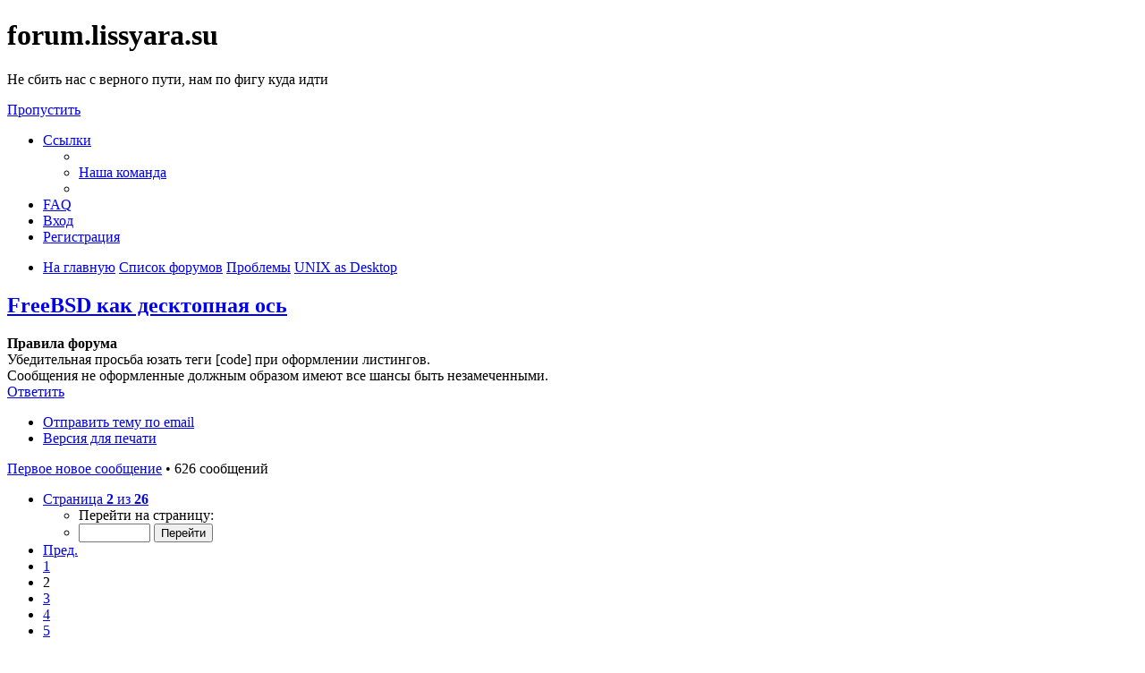

--- FILE ---
content_type: text/html; charset=UTF-8
request_url: https://forum.lissyara.su/unix-as-desktop-f45/freebsd-kak-desktopnaya-os-t3398-s25.html
body_size: 20403
content:
<!DOCTYPE html>
<html dir="ltr" lang="ru">
<head>
<meta charset="utf-8" />
<meta http-equiv="X-UA-Compatible" content="IE=edge">
<meta name="viewport" content="width=device-width, initial-scale=1" />

<title>FreeBSD как десктопная ось - Страница 2 - forum.lissyara.su</title>


	<link rel="canonical" href="https://forum.lissyara.su/unix-as-desktop-f45/freebsd-kak-desktopnaya-os-t3398-s25.html">

<!--
	phpBB style name: prosilver
	Based on style:   prosilver (this is the default phpBB3 style)
	Original author:  Tom Beddard ( http://www.subBlue.com/ )
	Modified by:
-->

<link href="./../assets/css/font-awesome.min.css?assets_version=37" rel="stylesheet">
<link href="./../styles/prosilver/theme/stylesheet.css?assets_version=37" rel="stylesheet">
<link href="./../styles/prosilver/theme/ru/stylesheet.css?assets_version=37" rel="stylesheet">




<!--[if lte IE 9]>
	<link href="./../styles/prosilver/theme/tweaks.css?assets_version=37" rel="stylesheet">
<![endif]-->

		
<link href="./../ext/boardtools/quickreply/styles/all/theme/quickreply_main.css?assets_version=37" rel="stylesheet" type="text/css" media="screen" />
<link href="./../ext/boardtools/quickreply/styles/all/theme/quickreply.css?assets_version=37" rel="stylesheet" type="text/css" media="screen" />
<link href="./../ext/boardtools/quickreply/vendor/fortawesome/font-awesome/css/font-awesome.min.css" rel="stylesheet" type="text/css" media="screen" />
<link href="./../ext/david63/sitelogo/styles/prosilver/theme/site_logo_common.css?assets_version=37" rel="stylesheet" type="text/css" media="screen" />
<link href="./../ext/vipaka/navbar/styles/all/theme/phpbb.css?assets_version=37" rel="stylesheet" type="text/css" media="screen" />



</head>
<body id="phpbb" class="nojs notouch section-viewtopic/unix-as-desktop-f45/freebsd-kak-desktopnaya-os-t3398-s25.html ltr ">


<div id="wrap" class="wrap">
	<a id="top" class="top-anchor" accesskey="t"></a>
	<div id="page-header">
		<div class="headerbar" role="banner">
					<div class="inner">

			<div id="site-description" class="site-description">
				<a id="logo" class="logo" href="http://www.lissyara.su/" title="На главную"><span class="site_logo"></span></a>
				<h1>forum.lissyara.su</h1>
				<p> Не сбить нас с верного пути, нам по фигу куда идти</p>
				<p class="skiplink"><a href="#start_here">Пропустить</a></p>
			</div>

									
			</div>
					</div>
				<div class="navbar" role="navigation">
	<div class="inner">

	<ul id="nav-main" class="nav-main linklist" role="menubar">

		<li id="quick-links" class="quick-links dropdown-container responsive-menu hidden" data-skip-responsive="true">
			<a href="#" class="dropdown-trigger">
				<i class="icon fa-bars fa-fw" aria-hidden="true"></i><span>Ссылки</span>
			</a>
			<div class="dropdown">
				<div class="pointer"><div class="pointer-inner"></div></div>
				<ul class="dropdown-contents" role="menu">
					
					
											<li class="separator"></li>
																			<li>
								<a href="./../memberlist.php?mode=team&amp;sid=d1360a1f13de07ebfc7e3b2e4703ff11" role="menuitem">
									<i class="icon fa-shield fa-fw" aria-hidden="true"></i><span>Наша команда</span>
								</a>
							</li>
																<li class="separator"></li>

									</ul>
			</div>
		</li>

				<li data-skip-responsive="true">
			<a href="/help/faq?sid=d1360a1f13de07ebfc7e3b2e4703ff11" rel="help" title="Часто задаваемые вопросы" role="menuitem">
				<i class="icon fa-question-circle fa-fw" aria-hidden="true"></i><span>FAQ</span>
			</a>
		</li>
						
			<li class="rightside"  data-skip-responsive="true">
			<a href="./../ucp.php?mode=login&amp;sid=d1360a1f13de07ebfc7e3b2e4703ff11" title="Вход" accesskey="x" role="menuitem">
				<i class="icon fa-power-off fa-fw" aria-hidden="true"></i><span>Вход</span>
			</a>
		</li>
					<li class="rightside" data-skip-responsive="true">
				<a href="./../ucp.php?mode=register&amp;sid=d1360a1f13de07ebfc7e3b2e4703ff11" role="menuitem">
					<i class="icon fa-pencil-square-o  fa-fw" aria-hidden="true"></i><span>Регистрация</span>
				</a>
			</li>
						</ul>

	<ul id="nav-breadcrumbs" class="nav-breadcrumbs linklist navlinks" role="menubar">
						<li class="breadcrumbs">
							<span class="crumb"  itemtype="http://data-vocabulary.org/Breadcrumb" itemscope=""><a href="http://www.lissyara.su/" itemprop="url" data-navbar-reference="home"><i class="icon fa-home fa-fw" aria-hidden="true"></i><span itemprop="title">На главную</span></a></span>
										<span class="crumb"  itemtype="http://data-vocabulary.org/Breadcrumb" itemscope=""><a href="./../index.php?sid=d1360a1f13de07ebfc7e3b2e4703ff11" itemprop="url" accesskey="h" data-navbar-reference="index"><span itemprop="title">Список форумов</span></a></span>

											<span class="crumb"  itemtype="http://data-vocabulary.org/Breadcrumb" itemscope="" data-forum-id="22"><a href="./../problemy-f22/?sid=d1360a1f13de07ebfc7e3b2e4703ff11" itemprop="url"><span itemprop="title">Проблемы</span></a></span>
															<span class="crumb"  itemtype="http://data-vocabulary.org/Breadcrumb" itemscope="" data-forum-id="45"><a href="./../unix-as-desktop-f45/?sid=d1360a1f13de07ebfc7e3b2e4703ff11" itemprop="url"><span itemprop="title">UNIX as Desktop</span></a></span>
												</li>
		
			</ul>

	</div>
</div>
	</div>

	  <div id="menu_bar" style="background: ; font-family: ;">
    <ul class="top_menu" id="top_menu_nav">
	
    	    </ul>
  </div>

	<a id="start_here" class="anchor"></a>
	<div id="page-body" class="page-body" role="main">
		
		
<h2 class="topic-title"><a href="./../unix-as-desktop-f45/freebsd-kak-desktopnaya-os-t3398-s25.html?sid=d1360a1f13de07ebfc7e3b2e4703ff11">FreeBSD как десктопная ось</a></h2>
<!-- NOTE: remove the style="display: none" when you want to have the forum description on the topic body -->
<div style="display: none !important;">FreeBSD и прочие в роли десктопа.<br /></div>

	<div class="rules">
		<div class="inner">

					<strong>Правила форума</strong><br />
			Убедительная просьба юзать теги [code] при оформлении листингов.<br>
Сообщения не оформленные должным образом имеют все шансы быть незамеченными.
		
		</div>
	</div>

<div class="action-bar bar-top">
	
			<a href="./../posting.php?mode=reply&amp;f=45&amp;t=3398&amp;sid=d1360a1f13de07ebfc7e3b2e4703ff11" class="button" title="Ответить">
							<span>Ответить</span> <i class="icon fa-reply fa-fw" aria-hidden="true"></i>
					</a>
	
			<div class="dropdown-container dropdown-button-control topic-tools">
		<span title="Управление темой" class="button button-secondary dropdown-trigger dropdown-select">
			<i class="icon fa-wrench fa-fw" aria-hidden="true"></i>
			<span class="caret"><i class="icon fa-sort-down fa-fw" aria-hidden="true"></i></span>
		</span>
		<div class="dropdown">
			<div class="pointer"><div class="pointer-inner"></div></div>
			<ul class="dropdown-contents">
																								<li>
					<a href="./../memberlist.php?mode=email&amp;t=3398&amp;sid=d1360a1f13de07ebfc7e3b2e4703ff11" title="Отправить тему по email">
						<i class="icon fa-envelope-o fa-fw" aria-hidden="true"></i><span>Отправить тему по email</span>
					</a>
				</li>
												<li>
					<a href="../viewtopic.php?f=45&amp;t=3398&amp;start=25&amp;sid=d1360a1f13de07ebfc7e3b2e4703ff11&amp;view=print" title="Версия для печати" accesskey="p">
						<i class="icon fa-print fa-fw" aria-hidden="true"></i><span>Версия для печати</span>
					</a>
				</li>
											</ul>
		</div>
	</div>
	
	
			<div class="pagination">
			<a href="../viewtopic.php?f=45&amp;t=3398&amp;view=unread&amp;sid=d1360a1f13de07ebfc7e3b2e4703ff11#unread" class="mark">Первое новое сообщение</a> &bull; 626 сообщений
							<ul>
	<li class="dropdown-container dropdown-button-control dropdown-page-jump page-jump">
		<a class="button button-icon-only dropdown-trigger" href="#" title="Щёлкните для перехода на страницу…" role="button"><i class="icon fa-level-down fa-rotate-270" aria-hidden="true"></i><span class="sr-only">Страница <strong>2</strong> из <strong>26</strong></span></a>
		<div class="dropdown">
			<div class="pointer"><div class="pointer-inner"></div></div>
			<ul class="dropdown-contents">
				<li>Перейти на страницу:</li>
				<li class="page-jump-form">
					<input type="number" name="page-number" min="1" max="999999" title="Введите номер страницы, на которую хотите перейти" class="inputbox tiny" data-per-page="25" data-base-url="..&#x2F;viewtopic.php&#x3F;f&#x3D;45&amp;amp&#x3B;t&#x3D;3398&amp;amp&#x3B;sid&#x3D;d1360a1f13de07ebfc7e3b2e4703ff11" data-start-name="start" />
					<input class="button2" value="Перейти" type="button" />
				</li>
			</ul>
		</div>
	</li>
			<li class="arrow previous"><a class="button button-icon-only" href="./../unix-as-desktop-f45/freebsd-kak-desktopnaya-os-t3398.html?sid=d1360a1f13de07ebfc7e3b2e4703ff11" rel="prev" role="button"><i class="icon fa-chevron-left fa-fw" aria-hidden="true"></i><span class="sr-only">Пред.</span></a></li>
				<li><a class="button" href="./../unix-as-desktop-f45/freebsd-kak-desktopnaya-os-t3398.html?sid=d1360a1f13de07ebfc7e3b2e4703ff11" role="button">1</a></li>
			<li class="active"><span>2</span></li>
				<li><a class="button" href="./../unix-as-desktop-f45/freebsd-kak-desktopnaya-os-t3398-s50.html?sid=d1360a1f13de07ebfc7e3b2e4703ff11" role="button">3</a></li>
				<li><a class="button" href="./../unix-as-desktop-f45/freebsd-kak-desktopnaya-os-t3398-s75.html?sid=d1360a1f13de07ebfc7e3b2e4703ff11" role="button">4</a></li>
				<li><a class="button" href="./../unix-as-desktop-f45/freebsd-kak-desktopnaya-os-t3398-s100.html?sid=d1360a1f13de07ebfc7e3b2e4703ff11" role="button">5</a></li>
			<li class="ellipsis" role="separator"><span>…</span></li>
				<li><a class="button" href="./../unix-as-desktop-f45/freebsd-kak-desktopnaya-os-t3398-s625.html?sid=d1360a1f13de07ebfc7e3b2e4703ff11" role="button">26</a></li>
				<li class="arrow next"><a class="button button-icon-only" href="./../unix-as-desktop-f45/freebsd-kak-desktopnaya-os-t3398-s50.html?sid=d1360a1f13de07ebfc7e3b2e4703ff11" rel="next" role="button"><i class="icon fa-chevron-right fa-fw" aria-hidden="true"></i><span class="sr-only">След.</span></a></li>
	</ul>
					</div>
		</div>


	<form method="post" action="./../unix-as-desktop-f45/freebsd-kak-desktopnaya-os-t3398-s25.html?sid=d1360a1f13de07ebfc7e3b2e4703ff11" data-ajax="vote_poll" class="topic_poll">

	<div class="panel">
		<div class="inner">

		<div class="content">
			<h2 class="poll-title">FreeBSD как замена Windows (в смысле как десктопная система)</h2>
			<p class="author"><span class="poll_max_votes">Можно выбрать до <strong>1</strong> варианта ответа</span></p>

			<fieldset class="polls">
											<dl class=" most-votes" data-alt-text="Вы голосовали за этот вариант" data-poll-option-id="1">
					<dt><label for="vote_1">Да!</label></dt>
					<dd style="width: auto;" class="poll_option_select"><input type="radio" name="vote_id[]" id="vote_1" value="1" /></dd>					<dd class="resultbar hidden"><div class="pollbar4" style="width:100%;">952</div></dd>
					<dd class="poll_option_percent hidden">68%</dd>
				</dl>
															<dl class="" data-alt-text="Вы голосовали за этот вариант" data-poll-option-id="2">
					<dt><label for="vote_2">Нет</label></dt>
					<dd style="width: auto;" class="poll_option_select"><input type="radio" name="vote_id[]" id="vote_2" value="2" /></dd>					<dd class="resultbar hidden"><div class="pollbar1" style="width:19%;">178</div></dd>
					<dd class="poll_option_percent hidden">13%</dd>
				</dl>
															<dl class="" data-alt-text="Вы голосовали за этот вариант" data-poll-option-id="3">
					<dt><label for="vote_3">Х.З.</label></dt>
					<dd style="width: auto;" class="poll_option_select"><input type="radio" name="vote_id[]" id="vote_3" value="3" /></dd>					<dd class="resultbar hidden"><div class="pollbar2" style="width:29%;">280</div></dd>
					<dd class="poll_option_percent hidden">20%</dd>
				</dl>
							
				<dl class="poll_total_votes hidden">
					<dt>&nbsp;</dt>
					<dd class="resultbar">Всего голосов: <span class="poll_total_vote_cnt">1410</span></dd>
				</dl>

							<dl style="border-top: none;" class="poll_vote">
					<dt>&nbsp;</dt>
					<dd class="resultbar"><input type="submit" name="update" value="Проголосовать" class="button1" /></dd>
				</dl>
			
							<dl style="border-top: none;" class="poll_view_results">
					<dt>&nbsp;</dt>
					<dd class="resultbar"><a href="../viewtopic.php?f=45&amp;t=3398&amp;start=25&amp;sid=d1360a1f13de07ebfc7e3b2e4703ff11&amp;view=viewpoll">Результаты голосования</a></dd>
				</dl>
						</fieldset>
			<div class="vote-submitted hidden">Спасибо, ваш голос учтён.</div>
		</div>

		</div>
		<input type="hidden" name="creation_time" value="1770116456" />
<input type="hidden" name="form_token" value="5627502fd2de9505f20688b4dcc8126129a73745" />

		
	</div>

	</form>
	<hr />


	<div id="qr_posts">
<div class="post-container">
			<a id="unread" class="anchor"></a>
		<div id="p20960" class="post has-profile bg2 unreadpost">
		<div class="inner">

		<dl class="postprofile" id="profile20960">
			<dt class="has-profile-rank has-avatar">
				<div class="avatar-container">
																<a href="./../memberlist.php?mode=viewprofile&amp;u=1970&amp;sid=d1360a1f13de07ebfc7e3b2e4703ff11" class="avatar"><img class="avatar" src="./../download/file.php?avatar=1970.gif" width="100" height="92" alt="Аватара пользователя" /></a>														</div>
								<a href="./../memberlist.php?mode=viewprofile&amp;u=1970&amp;sid=d1360a1f13de07ebfc7e3b2e4703ff11" class="username">bakake</a>							</dt>

						<dd class="profile-rank">сержант</dd>			
		<dd class="profile-posts"><strong>Сообщения:</strong> 265</dd>		<dd class="profile-joined"><strong>Зарегистрирован:</strong> 2006-11-21 14:04:58</dd>		
		
						
						
		</dl>

		<div class="postbody">
						<div id="post_content20960">

						<h3 class="first"><a href="#p20960"></a></h3>

													<ul class="post-buttons">
																										<li>
							<a href="/post/20960/report?sid=d1360a1f13de07ebfc7e3b2e4703ff11" title="Пожаловаться на это сообщение" class="button button-icon-only">
								<i class="icon fa-exclamation fa-fw" aria-hidden="true"></i><span class="sr-only">Пожаловаться на это сообщение</span>
							</a>
						</li>
																										<li>
							<a href="./../posting.php?mode=quote&amp;f=45&amp;p=20960&amp;sid=d1360a1f13de07ebfc7e3b2e4703ff11" title="Ответить с цитатой" class="button button-icon-only">
								<i class="icon fa-quote-left fa-fw" aria-hidden="true"></i><span class="sr-only">Цитата</span>
							</a>
						</li>
														</ul>
							
						<p class="author">
									<a class="unread" href="./../unix-as-desktop-f45/freebsd-kak-desktopnaya-os-t3398-s25.html?sid=d1360a1f13de07ebfc7e3b2e4703ff11#p20960" title="Непрочитанное сообщение">
						<i class="icon fa-file fa-fw icon-red icon-md" aria-hidden="true"></i><span class="sr-only">Непрочитанное сообщение</span>
					</a>
								<span class="responsive-hide"> <strong><a href="./../memberlist.php?mode=viewprofile&amp;u=1970&amp;sid=d1360a1f13de07ebfc7e3b2e4703ff11" class="username">bakake</a></strong> &raquo; </span>2007-05-06 20:05:16
			</p>
			
			
			
			<div class="content">Форкбомбу чтоль?  <img class="smilies" src="./../images/smilies/smile.gif" width="20" height="24" alt=":)" title="Smile"> Я в последний раз вешал таким образом генерик 2.6.11. Ну и что? Никто не предлагает его на сервер ставить <img class="smilies" src="./../images/smilies/smile.gif" width="20" height="24" alt=":)" title="Smile"><br>
Даже дос можно доточить до юзабельного десктопа. Счастье, на мой взгляд, не в процессе, а в быстром результате <img class="smilies" src="./../images/smilies/smile.gif" width="20" height="24" alt=":)" title="Smile"></div>

			
									
									
						</div>

		</div>

				<div class="back2top">
						<a href="#top" class="top" title="Вернуться к началу">
				<i class="icon fa-chevron-circle-up fa-fw icon-gray" aria-hidden="true"></i>
				<span class="sr-only">Вернуться к началу</span>
			</a>
					</div>
		
		</div>
	</div>

	<hr class="divider" />
	<pre id="qr_author_p20960" style="display: none;" data-id="1970">bakake</pre>
</div><!-- /.post-container -->


                	<div class="post-container">
		<div id="p386341" class="post has-profile bg1 unreadpost online">
			<div class="inner">
			<span class="corners-top">
				<span>
				</span>
			</span>
			<dl class="postprofile" id="profile0000">
				<dt class="has-profile-rank has-avatar">
					<div class="avatar-container">
						<a href="https://www.host-food.ru/" onclick="window.location.href='https://www.host-food.ru/p/58476/'; return false;" class="avatar"><img class="avatar" src="https://www.host-food.ru/images/host-food-ru-avarar.jpg" alt="Хостинговая компания Host-Food.ru" width="80" height="80"></a>
					</div>
					<strong><a class="username" href="https://www.host-food.ru/" onclick="window.location.href='https://www.host-food.ru/p/58476/'; return false;">Хостинг HostFood.ru</a></strong>
				</dt>
				<dd>&nbsp;</dd>
			</dl>

			<div class="postbody">
				<h3><a href="https://www.host-food.ru/" onclick="window.location.href='https://www.host-food.ru/p/58476/'; return false;">Услуги хостинговой компании Host-Food.ru</a></h3>
				<p class="author"><a href="https://www.host-food.ru/" onclick="window.location.href='https://www.host-food.ru/p/58476/'; return false;"><strong>Хостинг HostFood.ru</strong></a></p>
				<div class="content" style="text-align: left;">
					Тарифы на хостинг в России, от 12 рублей: <a href="https://www.host-food.ru/tariffs/hosting/" onclick="window.location.href='https://www.host-food.ru/p/58476/tariffs/hosting/'; return false;">https://www.host-food.ru/tariffs/hosting/</a><br />
					Тарифы на виртуальные сервера (VPS/VDS/KVM) в РФ, от 189 руб.: <a href="https://www.host-food.ru/tariffs/virtualny-server-vps/" onclick="window.location.href='https://www.host-food.ru/p/58476/tariffs/virtualny-server-vps/'; return false;">https://www.host-food.ru/tariffs/virtualny-server-vps/</a><br />
					Выделенные сервера, Россия, Москва, от 2000 рублей (HP Proliant G5, Intel Xeon E5430 (2.66GHz, Quad-Core, 12Mb), 8Gb RAM, 2x300Gb SAS HDD, P400i, 512Mb, BBU):<br />
					<a href="https://www.host-food.ru/tariffs/vydelennyi-server-ds/" onclick="window.location.href='https://www.host-food.ru/p/58476/tariffs/vydelennyi-server-ds/'; return false;">https://www.host-food.ru/tariffs/vydelennyi-server-ds/</a><br />
					Недорогие домены в популярных зонах: <a href="https://www.host-food.ru/domains/" onclick="window.location.href='https://www.host-food.ru/p/58476/domains/'; return false;">https://www.host-food.ru/domains/</a><br />
				</div>
			</div>

						<div class="back2top">
								<a href="#top" class="top" title="Вернуться к началу">
					<i class="icon fa-chevron-circle-up fa-fw icon-gray" aria-hidden="true"></i>
					<span class="sr-only">Вернуться к началу</span>
				</a>
							</div>

						<span class="corners-bottom"><span></span></span></div>
		</div>
	</div>
	</div>
	<hr class="divider" />
		

	<div class="post-container">
		<div id="p20962" class="post has-profile bg1 unreadpost">
		<div class="inner">

		<dl class="postprofile" id="profile20962">
			<dt class="has-profile-rank has-avatar">
				<div class="avatar-container">
																<a href="./../memberlist.php?mode=viewprofile&amp;u=2&amp;sid=d1360a1f13de07ebfc7e3b2e4703ff11" class="avatar"><img class="avatar" src="https://forum.lissyara.su/images/avatars/gallery/kino_heroes/admin_pic.gif" width="80" height="80" alt="Аватара пользователя" /></a>														</div>
								<a href="./../memberlist.php?mode=viewprofile&amp;u=2&amp;sid=d1360a1f13de07ebfc7e3b2e4703ff11" class="username">Alex Keda</a>							</dt>

						<dd class="profile-rank">стреляли...</dd>			
		<dd class="profile-posts"><strong>Сообщения:</strong> 35481</dd>		<dd class="profile-joined"><strong>Зарегистрирован:</strong> 2004-10-18 14:25:19</dd>		
		
																					<dd class="profile-custom-field profile-phpbb_location"><strong>Откуда:</strong> Made in USSR</dd>
							
							<dd class="profile-contact">
				<strong>Контактная информация:</strong>
				<div class="dropdown-container dropdown-left">
					<a href="#" class="dropdown-trigger" title="Контактная информация пользователя Alex Keda">
						<i class="icon fa-commenting-o fa-fw icon-lg" aria-hidden="true"></i><span class="sr-only">Контактная информация пользователя Alex Keda</span>
					</a>
					<div class="dropdown">
						<div class="pointer"><div class="pointer-inner"></div></div>
						<div class="dropdown-contents contact-icons">
																																								<div>
																	<a href="https://www.icq.com/people/273616648/" title="ICQ">
										<span class="contact-icon phpbb_icq-icon">ICQ</span>
									</a>
																																																<a href="http://www.lissyara.su/" title="Сайт" class="last-cell">
										<span class="contact-icon phpbb_website-icon">Сайт</span>
									</a>
																	</div>
																					</div>
					</div>
				</div>
			</dd>
				
		</dl>

		<div class="postbody">
						<div id="post_content20962">

						<h3 ><a href="#p20962"></a></h3>

													<ul class="post-buttons">
																										<li>
							<a href="/post/20962/report?sid=d1360a1f13de07ebfc7e3b2e4703ff11" title="Пожаловаться на это сообщение" class="button button-icon-only">
								<i class="icon fa-exclamation fa-fw" aria-hidden="true"></i><span class="sr-only">Пожаловаться на это сообщение</span>
							</a>
						</li>
																										<li>
							<a href="./../posting.php?mode=quote&amp;f=45&amp;p=20962&amp;sid=d1360a1f13de07ebfc7e3b2e4703ff11" title="Ответить с цитатой" class="button button-icon-only">
								<i class="icon fa-quote-left fa-fw" aria-hidden="true"></i><span class="sr-only">Цитата</span>
							</a>
						</li>
														</ul>
							
						<p class="author">
									<a class="unread" href="./../unix-as-desktop-f45/freebsd-kak-desktopnaya-os-t3398-s25.html?sid=d1360a1f13de07ebfc7e3b2e4703ff11#p20962" title="Непрочитанное сообщение">
						<i class="icon fa-file fa-fw icon-red icon-md" aria-hidden="true"></i><span class="sr-only">Непрочитанное сообщение</span>
					</a>
								<span class="responsive-hide"> <strong><a href="./../memberlist.php?mode=viewprofile&amp;u=2&amp;sid=d1360a1f13de07ebfc7e3b2e4703ff11" class="username">Alex Keda</a></strong> &raquo; </span>2007-05-06 20:31:47
			</p>
			
			
			
			<div class="content">точно <img class="smilies" src="./../images/smilies/smile.gif" width="20" height="24" alt=":)" title="Smile"><br>
на фре пробовал на прошлой работе - со скрипом удалось залогинится на консоль (до этого ждали минуту где-то, плюс логинились ~5) - после чего минут через несколько выполнилось top и ещё чуть позже - killall sh</div>

			
									
									<div id="sig20962" class="signature">Убей их всех! Бог потом рассортирует...</div>
						</div>

		</div>

				<div class="back2top">
						<a href="#top" class="top" title="Вернуться к началу">
				<i class="icon fa-chevron-circle-up fa-fw icon-gray" aria-hidden="true"></i>
				<span class="sr-only">Вернуться к началу</span>
			</a>
					</div>
		
		</div>
	</div>

	<hr class="divider" />
	<pre id="qr_author_p20962" style="display: none;" data-id="2">Alex Keda</pre>
</div><!-- /.post-container -->


                	

	<div class="post-container">
		<div id="p20971" class="post has-profile bg2 unreadpost">
		<div class="inner">

		<dl class="postprofile" id="profile20971">
			<dt class="has-profile-rank no-avatar">
				<div class="avatar-container">
																			</div>
								<a href="./../memberlist.php?mode=viewprofile&amp;u=3035&amp;sid=d1360a1f13de07ebfc7e3b2e4703ff11" class="username">Andy</a>							</dt>

						<dd class="profile-rank">ст. лейтенант</dd>			
		<dd class="profile-posts"><strong>Сообщения:</strong> 1117</dd>		<dd class="profile-joined"><strong>Зарегистрирован:</strong> 2007-03-04 7:48:58</dd>		
		
											<dd class="profile-custom-field profile-phpbb_location"><strong>Откуда:</strong> Mytischi</dd>
							
						
		</dl>

		<div class="postbody">
						<div id="post_content20971">

						<h3 ><a href="#p20971"></a></h3>

													<ul class="post-buttons">
																										<li>
							<a href="/post/20971/report?sid=d1360a1f13de07ebfc7e3b2e4703ff11" title="Пожаловаться на это сообщение" class="button button-icon-only">
								<i class="icon fa-exclamation fa-fw" aria-hidden="true"></i><span class="sr-only">Пожаловаться на это сообщение</span>
							</a>
						</li>
																										<li>
							<a href="./../posting.php?mode=quote&amp;f=45&amp;p=20971&amp;sid=d1360a1f13de07ebfc7e3b2e4703ff11" title="Ответить с цитатой" class="button button-icon-only">
								<i class="icon fa-quote-left fa-fw" aria-hidden="true"></i><span class="sr-only">Цитата</span>
							</a>
						</li>
														</ul>
							
						<p class="author">
									<a class="unread" href="./../unix-as-desktop-f45/freebsd-kak-desktopnaya-os-t3398-s25.html?sid=d1360a1f13de07ebfc7e3b2e4703ff11#p20971" title="Непрочитанное сообщение">
						<i class="icon fa-file fa-fw icon-red icon-md" aria-hidden="true"></i><span class="sr-only">Непрочитанное сообщение</span>
					</a>
								<span class="responsive-hide"> <strong><a href="./../memberlist.php?mode=viewprofile&amp;u=3035&amp;sid=d1360a1f13de07ebfc7e3b2e4703ff11" class="username">Andy</a></strong> &raquo; </span>2007-05-06 21:45:47
			</p>
			
			
			
			<div class="content">О форкбомбе и о реализации данного метода, поподробнее, пожалуйста.</div>

			
									
									
						</div>

		</div>

				<div class="back2top">
						<a href="#top" class="top" title="Вернуться к началу">
				<i class="icon fa-chevron-circle-up fa-fw icon-gray" aria-hidden="true"></i>
				<span class="sr-only">Вернуться к началу</span>
			</a>
					</div>
		
		</div>
	</div>

	<hr class="divider" />
	<pre id="qr_author_p20971" style="display: none;" data-id="3035">Andy</pre>
</div><!-- /.post-container -->


                	

	<div class="post-container">
		<div id="p20973" class="post has-profile bg1 unreadpost">
		<div class="inner">

		<dl class="postprofile" id="profile20973">
			<dt class="has-profile-rank has-avatar">
				<div class="avatar-container">
																<a href="./../memberlist.php?mode=viewprofile&amp;u=2&amp;sid=d1360a1f13de07ebfc7e3b2e4703ff11" class="avatar"><img class="avatar" src="https://forum.lissyara.su/images/avatars/gallery/kino_heroes/admin_pic.gif" width="80" height="80" alt="Аватара пользователя" /></a>														</div>
								<a href="./../memberlist.php?mode=viewprofile&amp;u=2&amp;sid=d1360a1f13de07ebfc7e3b2e4703ff11" class="username">Alex Keda</a>							</dt>

						<dd class="profile-rank">стреляли...</dd>			
		<dd class="profile-posts"><strong>Сообщения:</strong> 35481</dd>		<dd class="profile-joined"><strong>Зарегистрирован:</strong> 2004-10-18 14:25:19</dd>		
		
																					<dd class="profile-custom-field profile-phpbb_location"><strong>Откуда:</strong> Made in USSR</dd>
							
							<dd class="profile-contact">
				<strong>Контактная информация:</strong>
				<div class="dropdown-container dropdown-left">
					<a href="#" class="dropdown-trigger" title="Контактная информация пользователя Alex Keda">
						<i class="icon fa-commenting-o fa-fw icon-lg" aria-hidden="true"></i><span class="sr-only">Контактная информация пользователя Alex Keda</span>
					</a>
					<div class="dropdown">
						<div class="pointer"><div class="pointer-inner"></div></div>
						<div class="dropdown-contents contact-icons">
																																								<div>
																	<a href="https://www.icq.com/people/273616648/" title="ICQ">
										<span class="contact-icon phpbb_icq-icon">ICQ</span>
									</a>
																																																<a href="http://www.lissyara.su/" title="Сайт" class="last-cell">
										<span class="contact-icon phpbb_website-icon">Сайт</span>
									</a>
																	</div>
																					</div>
					</div>
				</div>
			</dd>
				
		</dl>

		<div class="postbody">
						<div id="post_content20973">

						<h3 ><a href="#p20973"></a></h3>

													<ul class="post-buttons">
																										<li>
							<a href="/post/20973/report?sid=d1360a1f13de07ebfc7e3b2e4703ff11" title="Пожаловаться на это сообщение" class="button button-icon-only">
								<i class="icon fa-exclamation fa-fw" aria-hidden="true"></i><span class="sr-only">Пожаловаться на это сообщение</span>
							</a>
						</li>
																										<li>
							<a href="./../posting.php?mode=quote&amp;f=45&amp;p=20973&amp;sid=d1360a1f13de07ebfc7e3b2e4703ff11" title="Ответить с цитатой" class="button button-icon-only">
								<i class="icon fa-quote-left fa-fw" aria-hidden="true"></i><span class="sr-only">Цитата</span>
							</a>
						</li>
														</ul>
							
						<p class="author">
									<a class="unread" href="./../unix-as-desktop-f45/freebsd-kak-desktopnaya-os-t3398-s25.html?sid=d1360a1f13de07ebfc7e3b2e4703ff11#p20973" title="Непрочитанное сообщение">
						<i class="icon fa-file fa-fw icon-red icon-md" aria-hidden="true"></i><span class="sr-only">Непрочитанное сообщение</span>
					</a>
								<span class="responsive-hide"> <strong><a href="./../memberlist.php?mode=viewprofile&amp;u=2&amp;sid=d1360a1f13de07ebfc7e3b2e4703ff11" class="username">Alex Keda</a></strong> &raquo; </span>2007-05-06 22:10:30
			</p>
			
			
			
			<div class="content">делаешь файл с содержимым
<div class="codebox"><p>Код: <a href="#" onclick="selectCode(this); return false;">Выделить всё</a></p><pre><code>#!/bin/sh
&amp;
&amp;</code></pre></div>
делаешь его исполняемым и запускаешь</div>

			
									
									<div id="sig20973" class="signature">Убей их всех! Бог потом рассортирует...</div>
						</div>

		</div>

				<div class="back2top">
						<a href="#top" class="top" title="Вернуться к началу">
				<i class="icon fa-chevron-circle-up fa-fw icon-gray" aria-hidden="true"></i>
				<span class="sr-only">Вернуться к началу</span>
			</a>
					</div>
		
		</div>
	</div>

	<hr class="divider" />
	<pre id="qr_author_p20973" style="display: none;" data-id="2">Alex Keda</pre>
</div><!-- /.post-container -->


                	

	<div class="post-container">
		<div id="p20977" class="post has-profile bg2 unreadpost">
		<div class="inner">

		<dl class="postprofile" id="profile20977">
			<dt class="has-profile-rank has-avatar">
				<div class="avatar-container">
																<a href="./../memberlist.php?mode=viewprofile&amp;u=1970&amp;sid=d1360a1f13de07ebfc7e3b2e4703ff11" class="avatar"><img class="avatar" src="./../download/file.php?avatar=1970.gif" width="100" height="92" alt="Аватара пользователя" /></a>														</div>
								<a href="./../memberlist.php?mode=viewprofile&amp;u=1970&amp;sid=d1360a1f13de07ebfc7e3b2e4703ff11" class="username">bakake</a>							</dt>

						<dd class="profile-rank">сержант</dd>			
		<dd class="profile-posts"><strong>Сообщения:</strong> 265</dd>		<dd class="profile-joined"><strong>Зарегистрирован:</strong> 2006-11-21 14:04:58</dd>		
		
						
						
		</dl>

		<div class="postbody">
						<div id="post_content20977">

						<h3 ><a href="#p20977"></a></h3>

													<ul class="post-buttons">
																										<li>
							<a href="/post/20977/report?sid=d1360a1f13de07ebfc7e3b2e4703ff11" title="Пожаловаться на это сообщение" class="button button-icon-only">
								<i class="icon fa-exclamation fa-fw" aria-hidden="true"></i><span class="sr-only">Пожаловаться на это сообщение</span>
							</a>
						</li>
																										<li>
							<a href="./../posting.php?mode=quote&amp;f=45&amp;p=20977&amp;sid=d1360a1f13de07ebfc7e3b2e4703ff11" title="Ответить с цитатой" class="button button-icon-only">
								<i class="icon fa-quote-left fa-fw" aria-hidden="true"></i><span class="sr-only">Цитата</span>
							</a>
						</li>
														</ul>
							
						<p class="author">
									<a class="unread" href="./../unix-as-desktop-f45/freebsd-kak-desktopnaya-os-t3398-s25.html?sid=d1360a1f13de07ebfc7e3b2e4703ff11#p20977" title="Непрочитанное сообщение">
						<i class="icon fa-file fa-fw icon-red icon-md" aria-hidden="true"></i><span class="sr-only">Непрочитанное сообщение</span>
					</a>
								<span class="responsive-hide"> <strong><a href="./../memberlist.php?mode=viewprofile&amp;u=1970&amp;sid=d1360a1f13de07ebfc7e3b2e4703ff11" class="username">bakake</a></strong> &raquo; </span>2007-05-06 23:29:26
			</p>
			
			
			
			<div class="content"><blockquote><div><cite>Andy писал(а):</cite>О форкбомбе и о реализации данного метода, поподробнее, пожалуйста.</div></blockquote>

<a href="http://bugtraq.ru/rsn/archive/2005/03/08.html" class="postlink">http://bugtraq.ru/rsn/archive/2005/03/08.html</a></div>

			
									
									
						</div>

		</div>

				<div class="back2top">
						<a href="#top" class="top" title="Вернуться к началу">
				<i class="icon fa-chevron-circle-up fa-fw icon-gray" aria-hidden="true"></i>
				<span class="sr-only">Вернуться к началу</span>
			</a>
					</div>
		
		</div>
	</div>

	<hr class="divider" />
	<pre id="qr_author_p20977" style="display: none;" data-id="1970">bakake</pre>
</div><!-- /.post-container -->


                	

	<div class="post-container">
		<div id="p20978" class="post has-profile bg1 unreadpost">
		<div class="inner">

		<dl class="postprofile" id="profile20978">
			<dt class="has-profile-rank has-avatar">
				<div class="avatar-container">
																<a href="./../memberlist.php?mode=viewprofile&amp;u=1970&amp;sid=d1360a1f13de07ebfc7e3b2e4703ff11" class="avatar"><img class="avatar" src="./../download/file.php?avatar=1970.gif" width="100" height="92" alt="Аватара пользователя" /></a>														</div>
								<a href="./../memberlist.php?mode=viewprofile&amp;u=1970&amp;sid=d1360a1f13de07ebfc7e3b2e4703ff11" class="username">bakake</a>							</dt>

						<dd class="profile-rank">сержант</dd>			
		<dd class="profile-posts"><strong>Сообщения:</strong> 265</dd>		<dd class="profile-joined"><strong>Зарегистрирован:</strong> 2006-11-21 14:04:58</dd>		
		
						
						
		</dl>

		<div class="postbody">
						<div id="post_content20978">

						<h3 ><a href="#p20978"></a></h3>

													<ul class="post-buttons">
																										<li>
							<a href="/post/20978/report?sid=d1360a1f13de07ebfc7e3b2e4703ff11" title="Пожаловаться на это сообщение" class="button button-icon-only">
								<i class="icon fa-exclamation fa-fw" aria-hidden="true"></i><span class="sr-only">Пожаловаться на это сообщение</span>
							</a>
						</li>
																										<li>
							<a href="./../posting.php?mode=quote&amp;f=45&amp;p=20978&amp;sid=d1360a1f13de07ebfc7e3b2e4703ff11" title="Ответить с цитатой" class="button button-icon-only">
								<i class="icon fa-quote-left fa-fw" aria-hidden="true"></i><span class="sr-only">Цитата</span>
							</a>
						</li>
														</ul>
							
						<p class="author">
									<a class="unread" href="./../unix-as-desktop-f45/freebsd-kak-desktopnaya-os-t3398-s25.html?sid=d1360a1f13de07ebfc7e3b2e4703ff11#p20978" title="Непрочитанное сообщение">
						<i class="icon fa-file fa-fw icon-red icon-md" aria-hidden="true"></i><span class="sr-only">Непрочитанное сообщение</span>
					</a>
								<span class="responsive-hide"> <strong><a href="./../memberlist.php?mode=viewprofile&amp;u=1970&amp;sid=d1360a1f13de07ebfc7e3b2e4703ff11" class="username">bakake</a></strong> &raquo; </span>2007-05-06 23:30:33
			</p>
			
			
			
			<div class="content"><blockquote><div><cite>lissyara писал(а):</cite>точно <img class="smilies" src="./../images/smilies/smile.gif" width="20" height="24" alt=":)" title="Smile"><br>
на фре пробовал на прошлой работе - со скрипом удалось залогинится на консоль (до этого ждали минуту где-то, плюс логинились ~5) - после чего минут чройден ерез несколько выполнилось top и ещё чуть позже - killall sh</div></blockquote>

Ну вообще, это считается что тест пройден <img class="smilies" src="./../images/smilies/smile.gif" width="20" height="24" alt=":)" title="Smile"></div>

			
									
									
						</div>

		</div>

				<div class="back2top">
						<a href="#top" class="top" title="Вернуться к началу">
				<i class="icon fa-chevron-circle-up fa-fw icon-gray" aria-hidden="true"></i>
				<span class="sr-only">Вернуться к началу</span>
			</a>
					</div>
		
		</div>
	</div>

	<hr class="divider" />
	<pre id="qr_author_p20978" style="display: none;" data-id="1970">bakake</pre>
</div><!-- /.post-container -->


                	

	<div class="post-container">
		<div id="p20983" class="post has-profile bg2 unreadpost">
		<div class="inner">

		<dl class="postprofile" id="profile20983">
			<dt class="has-profile-rank has-avatar">
				<div class="avatar-container">
																<a href="./../memberlist.php?mode=viewprofile&amp;u=1032&amp;sid=d1360a1f13de07ebfc7e3b2e4703ff11" class="avatar"><img class="avatar" src="./../download/file.php?avatar=1032.jpg" width="80" height="73" alt="Аватара пользователя" /></a>														</div>
								<a href="./../memberlist.php?mode=viewprofile&amp;u=1032&amp;sid=d1360a1f13de07ebfc7e3b2e4703ff11" class="username">FreePascal</a>							</dt>

						<dd class="profile-rank">сержант</dd>			
		<dd class="profile-posts"><strong>Сообщения:</strong> 245</dd>		<dd class="profile-joined"><strong>Зарегистрирован:</strong> 2006-05-14 8:50:05</dd>		
		
											
							<dd class="profile-contact">
				<strong>Контактная информация:</strong>
				<div class="dropdown-container dropdown-left">
					<a href="#" class="dropdown-trigger" title="Контактная информация пользователя FreePascal">
						<i class="icon fa-commenting-o fa-fw icon-lg" aria-hidden="true"></i><span class="sr-only">Контактная информация пользователя FreePascal</span>
					</a>
					<div class="dropdown">
						<div class="pointer"><div class="pointer-inner"></div></div>
						<div class="dropdown-contents contact-icons">
																																								<div>
																	<a href="https://www.icq.com/people/320657/" title="ICQ" class="last-cell">
										<span class="contact-icon phpbb_icq-icon">ICQ</span>
									</a>
																	</div>
																					</div>
					</div>
				</div>
			</dd>
				
		</dl>

		<div class="postbody">
						<div id="post_content20983">

						<h3 ><a href="#p20983"></a></h3>

													<ul class="post-buttons">
																										<li>
							<a href="/post/20983/report?sid=d1360a1f13de07ebfc7e3b2e4703ff11" title="Пожаловаться на это сообщение" class="button button-icon-only">
								<i class="icon fa-exclamation fa-fw" aria-hidden="true"></i><span class="sr-only">Пожаловаться на это сообщение</span>
							</a>
						</li>
																										<li>
							<a href="./../posting.php?mode=quote&amp;f=45&amp;p=20983&amp;sid=d1360a1f13de07ebfc7e3b2e4703ff11" title="Ответить с цитатой" class="button button-icon-only">
								<i class="icon fa-quote-left fa-fw" aria-hidden="true"></i><span class="sr-only">Цитата</span>
							</a>
						</li>
														</ul>
							
						<p class="author">
									<a class="unread" href="./../unix-as-desktop-f45/freebsd-kak-desktopnaya-os-t3398-s25.html?sid=d1360a1f13de07ebfc7e3b2e4703ff11#p20983" title="Непрочитанное сообщение">
						<i class="icon fa-file fa-fw icon-red icon-md" aria-hidden="true"></i><span class="sr-only">Непрочитанное сообщение</span>
					</a>
								<span class="responsive-hide"> <strong><a href="./../memberlist.php?mode=viewprofile&amp;u=1032&amp;sid=d1360a1f13de07ebfc7e3b2e4703ff11" class="username">FreePascal</a></strong> &raquo; </span>2007-05-07 1:25:11
			</p>
			
			
			
			<div class="content">ICQ<br>
Не знаю как у вас обстоят дела с Kopete но у меня кроме sim-im никто не захотел<br>
нормально понимать русский. licq вообще отличился,  от одного и тогоже пользователя<br>
то нормально то с глюком принимал сообщения.<br>
ICQ однозначно sim-im.<br>
DC++<br>
Таже проблема -  великий русский язык!!!!!<br>
С ней справился только linuxdcpp. Интерфейс похож на виндовые клиенты типа strongdc<br>
VIDEO<br>
Не знаю почему вы не упоминаете про xine, без него вообще жить не могу.<br>
<br>
P.S. Недавно на десктоп установил Дебиан, впечатления самые приятные.<br>
       Система работает ну на много быстрее чем на FreeBSD с теми же настройками.(касается только Х)<br>
       Главное что меня к етому побудило ето отсутствие драйвера под тюнеры на чипсете Philips. На линухе все завелось буквально на аутодетекте.<br>
       И еще немаловажная штука которая свойственна FreeBSD -- в основном все пишется<br>
       под линух а нам приходится ждать портов. Поетому я не мог пользоватся чатом (trix - совместим с протоколом vypresschat 2.0) и понаслаждаться 3d десктопом beryl + kiba-dock.</div>

			
									
									
						</div>

		</div>

				<div class="back2top">
						<a href="#top" class="top" title="Вернуться к началу">
				<i class="icon fa-chevron-circle-up fa-fw icon-gray" aria-hidden="true"></i>
				<span class="sr-only">Вернуться к началу</span>
			</a>
					</div>
		
		</div>
	</div>

	<hr class="divider" />
	<pre id="qr_author_p20983" style="display: none;" data-id="1032">FreePascal</pre>
</div><!-- /.post-container -->


                	

	<div class="post-container">
		<div id="p20989" class="post has-profile bg1 unreadpost">
		<div class="inner">

		<dl class="postprofile" id="profile20989">
			<dt class="has-profile-rank has-avatar">
				<div class="avatar-container">
																<a href="./../memberlist.php?mode=viewprofile&amp;u=2&amp;sid=d1360a1f13de07ebfc7e3b2e4703ff11" class="avatar"><img class="avatar" src="https://forum.lissyara.su/images/avatars/gallery/kino_heroes/admin_pic.gif" width="80" height="80" alt="Аватара пользователя" /></a>														</div>
								<a href="./../memberlist.php?mode=viewprofile&amp;u=2&amp;sid=d1360a1f13de07ebfc7e3b2e4703ff11" class="username">Alex Keda</a>							</dt>

						<dd class="profile-rank">стреляли...</dd>			
		<dd class="profile-posts"><strong>Сообщения:</strong> 35481</dd>		<dd class="profile-joined"><strong>Зарегистрирован:</strong> 2004-10-18 14:25:19</dd>		
		
																					<dd class="profile-custom-field profile-phpbb_location"><strong>Откуда:</strong> Made in USSR</dd>
							
							<dd class="profile-contact">
				<strong>Контактная информация:</strong>
				<div class="dropdown-container dropdown-left">
					<a href="#" class="dropdown-trigger" title="Контактная информация пользователя Alex Keda">
						<i class="icon fa-commenting-o fa-fw icon-lg" aria-hidden="true"></i><span class="sr-only">Контактная информация пользователя Alex Keda</span>
					</a>
					<div class="dropdown">
						<div class="pointer"><div class="pointer-inner"></div></div>
						<div class="dropdown-contents contact-icons">
																																								<div>
																	<a href="https://www.icq.com/people/273616648/" title="ICQ">
										<span class="contact-icon phpbb_icq-icon">ICQ</span>
									</a>
																																																<a href="http://www.lissyara.su/" title="Сайт" class="last-cell">
										<span class="contact-icon phpbb_website-icon">Сайт</span>
									</a>
																	</div>
																					</div>
					</div>
				</div>
			</dd>
				
		</dl>

		<div class="postbody">
						<div id="post_content20989">

						<h3 ><a href="#p20989"></a></h3>

													<ul class="post-buttons">
																										<li>
							<a href="/post/20989/report?sid=d1360a1f13de07ebfc7e3b2e4703ff11" title="Пожаловаться на это сообщение" class="button button-icon-only">
								<i class="icon fa-exclamation fa-fw" aria-hidden="true"></i><span class="sr-only">Пожаловаться на это сообщение</span>
							</a>
						</li>
																										<li>
							<a href="./../posting.php?mode=quote&amp;f=45&amp;p=20989&amp;sid=d1360a1f13de07ebfc7e3b2e4703ff11" title="Ответить с цитатой" class="button button-icon-only">
								<i class="icon fa-quote-left fa-fw" aria-hidden="true"></i><span class="sr-only">Цитата</span>
							</a>
						</li>
														</ul>
							
						<p class="author">
									<a class="unread" href="./../unix-as-desktop-f45/freebsd-kak-desktopnaya-os-t3398-s25.html?sid=d1360a1f13de07ebfc7e3b2e4703ff11#p20989" title="Непрочитанное сообщение">
						<i class="icon fa-file fa-fw icon-red icon-md" aria-hidden="true"></i><span class="sr-only">Непрочитанное сообщение</span>
					</a>
								<span class="responsive-hide"> <strong><a href="./../memberlist.php?mode=viewprofile&amp;u=2&amp;sid=d1360a1f13de07ebfc7e3b2e4703ff11" class="username">Alex Keda</a></strong> &raquo; </span>2007-05-07 8:06:49
			</p>
			
			
			
			<div class="content">берил в новой версии портов, из старой он удалён.<br>
А пишется под линух потому, что большинство, боясь трудностей, убегают под этот самый линух, ибо так проще, вместо того, чтобы делать лучше FreeBSD.</div>

			
									
									<div id="sig20989" class="signature">Убей их всех! Бог потом рассортирует...</div>
						</div>

		</div>

				<div class="back2top">
						<a href="#top" class="top" title="Вернуться к началу">
				<i class="icon fa-chevron-circle-up fa-fw icon-gray" aria-hidden="true"></i>
				<span class="sr-only">Вернуться к началу</span>
			</a>
					</div>
		
		</div>
	</div>

	<hr class="divider" />
	<pre id="qr_author_p20989" style="display: none;" data-id="2">Alex Keda</pre>
</div><!-- /.post-container -->


                	

	<div class="post-container">
		<div id="p20992" class="post has-profile bg2 unreadpost">
		<div class="inner">

		<dl class="postprofile" id="profile20992">
			<dt class="has-profile-rank has-avatar">
				<div class="avatar-container">
																<a href="./../memberlist.php?mode=viewprofile&amp;u=1732&amp;sid=d1360a1f13de07ebfc7e3b2e4703ff11" class="avatar"><img class="avatar" src="./../download/file.php?avatar=1732_1303731883.jpg" width="100" height="90" alt="Аватара пользователя" /></a>														</div>
								<a href="./../memberlist.php?mode=viewprofile&amp;u=1732&amp;sid=d1360a1f13de07ebfc7e3b2e4703ff11" style="color: #AA0000;" class="username-coloured">Raven2000</a>							</dt>

						<dd class="profile-rank">-=_UNIX_=-</dd>			
		<dd class="profile-posts"><strong>Сообщения:</strong> 4452</dd>		<dd class="profile-joined"><strong>Зарегистрирован:</strong> 2006-10-29 17:59:13</dd>		
		
																					<dd class="profile-custom-field profile-phpbb_location"><strong>Откуда:</strong> Там, где нас нет.</dd>
							
							<dd class="profile-contact">
				<strong>Контактная информация:</strong>
				<div class="dropdown-container dropdown-left">
					<a href="#" class="dropdown-trigger" title="Контактная информация пользователя Raven2000">
						<i class="icon fa-commenting-o fa-fw icon-lg" aria-hidden="true"></i><span class="sr-only">Контактная информация пользователя Raven2000</span>
					</a>
					<div class="dropdown">
						<div class="pointer"><div class="pointer-inner"></div></div>
						<div class="dropdown-contents contact-icons">
																																								<div>
																	<a href="https://www.icq.com/people/328123492/" title="ICQ">
										<span class="contact-icon phpbb_icq-icon">ICQ</span>
									</a>
																																																<a href="http://www.ignix.ru" title="Сайт" class="last-cell">
										<span class="contact-icon phpbb_website-icon">Сайт</span>
									</a>
																	</div>
																					</div>
					</div>
				</div>
			</dd>
				
		</dl>

		<div class="postbody">
						<div id="post_content20992">

						<h3 ><a href="#p20992"></a></h3>

													<ul class="post-buttons">
																										<li>
							<a href="/post/20992/report?sid=d1360a1f13de07ebfc7e3b2e4703ff11" title="Пожаловаться на это сообщение" class="button button-icon-only">
								<i class="icon fa-exclamation fa-fw" aria-hidden="true"></i><span class="sr-only">Пожаловаться на это сообщение</span>
							</a>
						</li>
																										<li>
							<a href="./../posting.php?mode=quote&amp;f=45&amp;p=20992&amp;sid=d1360a1f13de07ebfc7e3b2e4703ff11" title="Ответить с цитатой" class="button button-icon-only">
								<i class="icon fa-quote-left fa-fw" aria-hidden="true"></i><span class="sr-only">Цитата</span>
							</a>
						</li>
														</ul>
							
						<p class="author">
									<a class="unread" href="./../unix-as-desktop-f45/freebsd-kak-desktopnaya-os-t3398-s25.html?sid=d1360a1f13de07ebfc7e3b2e4703ff11#p20992" title="Непрочитанное сообщение">
						<i class="icon fa-file fa-fw icon-red icon-md" aria-hidden="true"></i><span class="sr-only">Непрочитанное сообщение</span>
					</a>
								<span class="responsive-hide"> <strong><a href="./../memberlist.php?mode=viewprofile&amp;u=1732&amp;sid=d1360a1f13de07ebfc7e3b2e4703ff11" style="color: #AA0000;" class="username-coloured">Raven2000</a></strong> &raquo; </span>2007-05-07 8:29:50
			</p>
			
			
			
			<div class="content">Kopete с русским дружит даже очень <img class="smilies" src="./../images/smilies/smile.gif" width="20" height="24" alt=":)" title="Smile"><br>
Линукс даже можете не предлагать это идеология типа BSDvsLinux<br>
И между прочим я при выборе что начать изучать линь иль фряху выбрал последную в виду его более зрелости некоторой консервативности (что небыло типа шрасную шапку изучил а в генто хз что там и как ) чтобы можно работать с любой *BSD наравне <img class="smilies" src="./../images/smilies/smile.gif" width="20" height="24" alt=":)" title="Smile"><br>
и удобства работы с портами и главное что она будет работать на самом слабом железе как сервак (и ненадо говорить сто линь тоже может токо сначала удали все GUI и тд что был голый) + ядро мне во фряхе больше нравится собирать  <img class="smilies" src="./../images/smilies/smile.gif" width="20" height="24" alt=":)" title="Smile">  (Да и консоль рулит!)<br>
Чет хрень какая-то нетуда пошли давайте лучше статью обсудим а не о форкбомбе и прочей шняге  <img class="smilies" src="./../images/smilies/biggrin.gif" width="20" height="20" alt=":D" title="Very Happy"></div>

			
									
									
						</div>

		</div>

				<div class="back2top">
						<a href="#top" class="top" title="Вернуться к началу">
				<i class="icon fa-chevron-circle-up fa-fw icon-gray" aria-hidden="true"></i>
				<span class="sr-only">Вернуться к началу</span>
			</a>
					</div>
		
		</div>
	</div>

	<hr class="divider" />
	<pre id="qr_author_p20992" style="display: none;" data-id="1732">Raven2000</pre>
</div><!-- /.post-container -->


                	

	<div class="post-container">
		<div id="p20996" class="post has-profile bg1 unreadpost">
		<div class="inner">

		<dl class="postprofile" id="profile20996">
			<dt class="has-profile-rank has-avatar">
				<div class="avatar-container">
																<a href="./../memberlist.php?mode=viewprofile&amp;u=1032&amp;sid=d1360a1f13de07ebfc7e3b2e4703ff11" class="avatar"><img class="avatar" src="./../download/file.php?avatar=1032.jpg" width="80" height="73" alt="Аватара пользователя" /></a>														</div>
								<a href="./../memberlist.php?mode=viewprofile&amp;u=1032&amp;sid=d1360a1f13de07ebfc7e3b2e4703ff11" class="username">FreePascal</a>							</dt>

						<dd class="profile-rank">сержант</dd>			
		<dd class="profile-posts"><strong>Сообщения:</strong> 245</dd>		<dd class="profile-joined"><strong>Зарегистрирован:</strong> 2006-05-14 8:50:05</dd>		
		
											
							<dd class="profile-contact">
				<strong>Контактная информация:</strong>
				<div class="dropdown-container dropdown-left">
					<a href="#" class="dropdown-trigger" title="Контактная информация пользователя FreePascal">
						<i class="icon fa-commenting-o fa-fw icon-lg" aria-hidden="true"></i><span class="sr-only">Контактная информация пользователя FreePascal</span>
					</a>
					<div class="dropdown">
						<div class="pointer"><div class="pointer-inner"></div></div>
						<div class="dropdown-contents contact-icons">
																																								<div>
																	<a href="https://www.icq.com/people/320657/" title="ICQ" class="last-cell">
										<span class="contact-icon phpbb_icq-icon">ICQ</span>
									</a>
																	</div>
																					</div>
					</div>
				</div>
			</dd>
				
		</dl>

		<div class="postbody">
						<div id="post_content20996">

						<h3 ><a href="#p20996"></a></h3>

													<ul class="post-buttons">
																										<li>
							<a href="/post/20996/report?sid=d1360a1f13de07ebfc7e3b2e4703ff11" title="Пожаловаться на это сообщение" class="button button-icon-only">
								<i class="icon fa-exclamation fa-fw" aria-hidden="true"></i><span class="sr-only">Пожаловаться на это сообщение</span>
							</a>
						</li>
																										<li>
							<a href="./../posting.php?mode=quote&amp;f=45&amp;p=20996&amp;sid=d1360a1f13de07ebfc7e3b2e4703ff11" title="Ответить с цитатой" class="button button-icon-only">
								<i class="icon fa-quote-left fa-fw" aria-hidden="true"></i><span class="sr-only">Цитата</span>
							</a>
						</li>
														</ul>
							
						<p class="author">
									<a class="unread" href="./../unix-as-desktop-f45/freebsd-kak-desktopnaya-os-t3398-s25.html?sid=d1360a1f13de07ebfc7e3b2e4703ff11#p20996" title="Непрочитанное сообщение">
						<i class="icon fa-file fa-fw icon-red icon-md" aria-hidden="true"></i><span class="sr-only">Непрочитанное сообщение</span>
					</a>
								<span class="responsive-hide"> <strong><a href="./../memberlist.php?mode=viewprofile&amp;u=1032&amp;sid=d1360a1f13de07ebfc7e3b2e4703ff11" class="username">FreePascal</a></strong> &raquo; </span>2007-05-07 9:12:18
			</p>
			
			
			
			<div class="content">Я говорил только про ИКСЫ и все что с ними связано!!!!
<blockquote class="uncited"><div>
И между прочим я при выборе что начать изучать линь иль фряху выбрал последную в виду его более зрелости некоторой консервативности (что небыло типа шрасную шапку изучил а в генто хз что там и как ) чтобы можно работать с любой *BSD наравне <img class="smilies" src="./../images/smilies/smile.gif" width="20" height="24" alt=":)" title="Smile">
</div></blockquote>
Я тоже забросил Линух тк при переходе с АЛьТа на Дебиан потом на АСП уже многое<br>
не мог понять в системе. А в БСД с версии 5.2.1 до нынешней помню только<br>
sysinstal в другое место положили.
<blockquote class="uncited"><div>
и удобства работы с портами и главное что она будет работать на самом слабом железе как сервак (и ненадо говорить сто линь тоже может токо сначала удали все GUI и тд что был голый)
</div></blockquote>
Да порты ето здорово, респект всем кто их делает.<br>
Когда только осваивался на юникс системах и компилятор на линухе вываливался<br>
говоря что ему нехватает какойто библеотеки которую потом не знал где искать,<br>
познакомившись с БСД и портами был в восторге.<br>
Но до поры до времени пока не найдеш чтото что некто не хочет портировать.
<blockquote class="uncited"><div>
+ ядро мне во фряхе больше нравится собирать  <img class="smilies" src="./../images/smilies/smile.gif" width="20" height="24" alt=":)" title="Smile">  (Да и консоль рулит!)<br>
Чет хрень какая-то нетуда пошли давайте лучше статью обсудим а не о форкбомбе и прочей шняге  <img class="smilies" src="./../images/smilies/biggrin.gif" width="20" height="20" alt=":D" title="Very Happy"></div></blockquote>
[/quote]<br>
Тут я тоже полностью поддерживаю БСД.<br>
Ну консоль она и в африке консоль а ядро конечно бомба - при конфигурировании<br>
и сборке все понятно до безобразия.<br>
<br>
Только что вы мне прикажете делать со своим тюнером?????<br>
Пойти купить на галимом конексанте и радоватся шипению и помехам????<br>
А кстати еще 1 плюс линуху <span style="color:red">КАК ДЕСКТОПУ</span>, уже выделяю а то снова заплюют,<br>
Фришный nvidia драйвер ну никак не хочет дать мне 85 Гц запарился на 75 смотреть.</div>

			
									
									
						</div>

		</div>

				<div class="back2top">
						<a href="#top" class="top" title="Вернуться к началу">
				<i class="icon fa-chevron-circle-up fa-fw icon-gray" aria-hidden="true"></i>
				<span class="sr-only">Вернуться к началу</span>
			</a>
					</div>
		
		</div>
	</div>

	<hr class="divider" />
	<pre id="qr_author_p20996" style="display: none;" data-id="1032">FreePascal</pre>
</div><!-- /.post-container -->


                	

	<div class="post-container">
		<div id="p20998" class="post has-profile bg2 unreadpost">
		<div class="inner">

		<dl class="postprofile" id="profile20998">
			<dt class="has-profile-rank no-avatar">
				<div class="avatar-container">
																			</div>
								<a href="./../memberlist.php?mode=viewprofile&amp;u=3035&amp;sid=d1360a1f13de07ebfc7e3b2e4703ff11" class="username">Andy</a>							</dt>

						<dd class="profile-rank">ст. лейтенант</dd>			
		<dd class="profile-posts"><strong>Сообщения:</strong> 1117</dd>		<dd class="profile-joined"><strong>Зарегистрирован:</strong> 2007-03-04 7:48:58</dd>		
		
											<dd class="profile-custom-field profile-phpbb_location"><strong>Откуда:</strong> Mytischi</dd>
							
						
		</dl>

		<div class="postbody">
						<div id="post_content20998">

						<h3 ><a href="#p20998"></a></h3>

													<ul class="post-buttons">
																										<li>
							<a href="/post/20998/report?sid=d1360a1f13de07ebfc7e3b2e4703ff11" title="Пожаловаться на это сообщение" class="button button-icon-only">
								<i class="icon fa-exclamation fa-fw" aria-hidden="true"></i><span class="sr-only">Пожаловаться на это сообщение</span>
							</a>
						</li>
																										<li>
							<a href="./../posting.php?mode=quote&amp;f=45&amp;p=20998&amp;sid=d1360a1f13de07ebfc7e3b2e4703ff11" title="Ответить с цитатой" class="button button-icon-only">
								<i class="icon fa-quote-left fa-fw" aria-hidden="true"></i><span class="sr-only">Цитата</span>
							</a>
						</li>
														</ul>
							
						<p class="author">
									<a class="unread" href="./../unix-as-desktop-f45/freebsd-kak-desktopnaya-os-t3398-s25.html?sid=d1360a1f13de07ebfc7e3b2e4703ff11#p20998" title="Непрочитанное сообщение">
						<i class="icon fa-file fa-fw icon-red icon-md" aria-hidden="true"></i><span class="sr-only">Непрочитанное сообщение</span>
					</a>
								<span class="responsive-hide"> <strong><a href="./../memberlist.php?mode=viewprofile&amp;u=3035&amp;sid=d1360a1f13de07ebfc7e3b2e4703ff11" class="username">Andy</a></strong> &raquo; </span>2007-05-07 9:24:24
			</p>
			
			
			
			<div class="content"><blockquote><div><cite>Raven2000 писал(а):</cite>чтобы можно работать с любой *BSD наравне <img class="smilies" src="./../images/smilies/smile.gif" width="20" height="24" alt=":)" title="Smile"></div></blockquote>
Хочешь сказать, что работа в Open/Net/Dragonfly принципиально ничем не отличается?<br>
Так, они по моему, даже синтаксис кое каких команд изменили. Получаем, в итоге, те же самые линуксы. Далее было озвучено, что фри более зрела, консервативна и тд. Вопрос, а почему тогда во всю фигню, начиная от мобилок, заканчивая bios'ом суют именно линукс? Получается как в той шутке: "Армяне лучше, чем грузины!". "Чем?". "Чем грузины!"  <img class="smilies" src="./../images/smilies/lol.gif" width="20" height="20" alt=":lol:" title="Laughing"> Я в идеологические (идиотические) войны не воюю после того, как с маками поработал, и тогда еще только вышедшей, OS X. Нет чего-то откровенно хорошего или плохого, есть то, что я знаю и не знаю. Да и форум с сайтом, вроде Free посвящены, а до взаимодействия с Linux рукой подать.....</div>

			
									
									
						</div>

		</div>

				<div class="back2top">
						<a href="#top" class="top" title="Вернуться к началу">
				<i class="icon fa-chevron-circle-up fa-fw icon-gray" aria-hidden="true"></i>
				<span class="sr-only">Вернуться к началу</span>
			</a>
					</div>
		
		</div>
	</div>

	<hr class="divider" />
	<pre id="qr_author_p20998" style="display: none;" data-id="3035">Andy</pre>
</div><!-- /.post-container -->


                	

	<div class="post-container">
		<div id="p21007" class="post has-profile bg1 unreadpost">
		<div class="inner">

		<dl class="postprofile" id="profile21007">
			<dt class="has-profile-rank has-avatar">
				<div class="avatar-container">
																<a href="./../memberlist.php?mode=viewprofile&amp;u=2&amp;sid=d1360a1f13de07ebfc7e3b2e4703ff11" class="avatar"><img class="avatar" src="https://forum.lissyara.su/images/avatars/gallery/kino_heroes/admin_pic.gif" width="80" height="80" alt="Аватара пользователя" /></a>														</div>
								<a href="./../memberlist.php?mode=viewprofile&amp;u=2&amp;sid=d1360a1f13de07ebfc7e3b2e4703ff11" class="username">Alex Keda</a>							</dt>

						<dd class="profile-rank">стреляли...</dd>			
		<dd class="profile-posts"><strong>Сообщения:</strong> 35481</dd>		<dd class="profile-joined"><strong>Зарегистрирован:</strong> 2004-10-18 14:25:19</dd>		
		
																					<dd class="profile-custom-field profile-phpbb_location"><strong>Откуда:</strong> Made in USSR</dd>
							
							<dd class="profile-contact">
				<strong>Контактная информация:</strong>
				<div class="dropdown-container dropdown-left">
					<a href="#" class="dropdown-trigger" title="Контактная информация пользователя Alex Keda">
						<i class="icon fa-commenting-o fa-fw icon-lg" aria-hidden="true"></i><span class="sr-only">Контактная информация пользователя Alex Keda</span>
					</a>
					<div class="dropdown">
						<div class="pointer"><div class="pointer-inner"></div></div>
						<div class="dropdown-contents contact-icons">
																																								<div>
																	<a href="https://www.icq.com/people/273616648/" title="ICQ">
										<span class="contact-icon phpbb_icq-icon">ICQ</span>
									</a>
																																																<a href="http://www.lissyara.su/" title="Сайт" class="last-cell">
										<span class="contact-icon phpbb_website-icon">Сайт</span>
									</a>
																	</div>
																					</div>
					</div>
				</div>
			</dd>
				
		</dl>

		<div class="postbody">
						<div id="post_content21007">

						<h3 ><a href="#p21007"></a></h3>

													<ul class="post-buttons">
																										<li>
							<a href="/post/21007/report?sid=d1360a1f13de07ebfc7e3b2e4703ff11" title="Пожаловаться на это сообщение" class="button button-icon-only">
								<i class="icon fa-exclamation fa-fw" aria-hidden="true"></i><span class="sr-only">Пожаловаться на это сообщение</span>
							</a>
						</li>
																										<li>
							<a href="./../posting.php?mode=quote&amp;f=45&amp;p=21007&amp;sid=d1360a1f13de07ebfc7e3b2e4703ff11" title="Ответить с цитатой" class="button button-icon-only">
								<i class="icon fa-quote-left fa-fw" aria-hidden="true"></i><span class="sr-only">Цитата</span>
							</a>
						</li>
														</ul>
							
						<p class="author">
									<a class="unread" href="./../unix-as-desktop-f45/freebsd-kak-desktopnaya-os-t3398-s25.html?sid=d1360a1f13de07ebfc7e3b2e4703ff11#p21007" title="Непрочитанное сообщение">
						<i class="icon fa-file fa-fw icon-red icon-md" aria-hidden="true"></i><span class="sr-only">Непрочитанное сообщение</span>
					</a>
								<span class="responsive-hide"> <strong><a href="./../memberlist.php?mode=viewprofile&amp;u=2&amp;sid=d1360a1f13de07ebfc7e3b2e4703ff11" class="username">Alex Keda</a></strong> &raquo; </span>2007-05-07 10:33:18
			</p>
			
			
			
			<div class="content"><blockquote class="uncited"><div>Но до поры до времени пока не найдеш чтото что некто не хочет портировать.</div></blockquote>
ну кто мешает-то? В разделе документации на сайте фряхи есть хандбук для того кто портируетп риложение.<br>
на русском.<br>
я - вон, xneur всунул - потому что нужен он был.<br>
и всё остальное также.</div>

			
									
									<div id="sig21007" class="signature">Убей их всех! Бог потом рассортирует...</div>
						</div>

		</div>

				<div class="back2top">
						<a href="#top" class="top" title="Вернуться к началу">
				<i class="icon fa-chevron-circle-up fa-fw icon-gray" aria-hidden="true"></i>
				<span class="sr-only">Вернуться к началу</span>
			</a>
					</div>
		
		</div>
	</div>

	<hr class="divider" />
	<pre id="qr_author_p21007" style="display: none;" data-id="2">Alex Keda</pre>
</div><!-- /.post-container -->


                	

	<div class="post-container">
		<div id="p21031" class="post has-profile bg2 unreadpost">
		<div class="inner">

		<dl class="postprofile" id="profile21031">
			<dt class="has-profile-rank has-avatar">
				<div class="avatar-container">
																<a href="./../memberlist.php?mode=viewprofile&amp;u=779&amp;sid=d1360a1f13de07ebfc7e3b2e4703ff11" class="avatar"><img class="avatar" src="./../download/file.php?avatar=779.jpg" width="55" height="80" alt="Аватара пользователя" /></a>														</div>
								<a href="./../memberlist.php?mode=viewprofile&amp;u=779&amp;sid=d1360a1f13de07ebfc7e3b2e4703ff11" class="username">proxy-man</a>							</dt>

						<dd class="profile-rank">лейтенант</dd>			
		<dd class="profile-posts"><strong>Сообщения:</strong> 692</dd>		<dd class="profile-joined"><strong>Зарегистрирован:</strong> 2006-04-05 12:06:13</dd>		
		
																<dd class="profile-custom-field profile-phpbb_location"><strong>Откуда:</strong> Odessa</dd>
							
							<dd class="profile-contact">
				<strong>Контактная информация:</strong>
				<div class="dropdown-container dropdown-left">
					<a href="#" class="dropdown-trigger" title="Контактная информация пользователя proxy-man">
						<i class="icon fa-commenting-o fa-fw icon-lg" aria-hidden="true"></i><span class="sr-only">Контактная информация пользователя proxy-man</span>
					</a>
					<div class="dropdown">
						<div class="pointer"><div class="pointer-inner"></div></div>
						<div class="dropdown-contents contact-icons">
																																								<div>
																	<a href="https://www.icq.com/people/194428377/" title="ICQ" class="last-cell">
										<span class="contact-icon phpbb_icq-icon">ICQ</span>
									</a>
																	</div>
																					</div>
					</div>
				</div>
			</dd>
				
		</dl>

		<div class="postbody">
						<div id="post_content21031">

						<h3 ><a href="#p21031"></a></h3>

													<ul class="post-buttons">
																										<li>
							<a href="/post/21031/report?sid=d1360a1f13de07ebfc7e3b2e4703ff11" title="Пожаловаться на это сообщение" class="button button-icon-only">
								<i class="icon fa-exclamation fa-fw" aria-hidden="true"></i><span class="sr-only">Пожаловаться на это сообщение</span>
							</a>
						</li>
																										<li>
							<a href="./../posting.php?mode=quote&amp;f=45&amp;p=21031&amp;sid=d1360a1f13de07ebfc7e3b2e4703ff11" title="Ответить с цитатой" class="button button-icon-only">
								<i class="icon fa-quote-left fa-fw" aria-hidden="true"></i><span class="sr-only">Цитата</span>
							</a>
						</li>
														</ul>
							
						<p class="author">
									<a class="unread" href="./../unix-as-desktop-f45/freebsd-kak-desktopnaya-os-t3398-s25.html?sid=d1360a1f13de07ebfc7e3b2e4703ff11#p21031" title="Непрочитанное сообщение">
						<i class="icon fa-file fa-fw icon-red icon-md" aria-hidden="true"></i><span class="sr-only">Непрочитанное сообщение</span>
					</a>
								<span class="responsive-hide"> <strong><a href="./../memberlist.php?mode=viewprofile&amp;u=779&amp;sid=d1360a1f13de07ebfc7e3b2e4703ff11" class="username">proxy-man</a></strong> &raquo; </span>2007-05-07 12:35:39
			</p>
			
			
			
			<div class="content"><blockquote><div><cite>lissyara писал(а):</cite>сегодня колупал k3b - писалка такая сидюков.<br>
для её корректной работы (не находит привод) надо такой набор действий:
<div class="codebox"><p>Код: <a href="#" onclick="selectCode(this); return false;">Выделить всё</a></p><pre><code>ussr# tail -4 /etc/devfs.conf
perm    cd0     0660
perm    pass0   0660
perm    xpt0    0660

ussr#    </code></pre></div>
<div class="codebox"><p>Код: <a href="#" onclick="selectCode(this); return false;">Выделить всё</a></p><pre><code>ussr# tail -1 /boot/loader.conf
atapicam_load="YES"
ussr#      </code></pre></div>
ну, далее руками всё это или ребут.<br>
Исхожу из услловий, что пользователь в грyппе operator - ибо владелец устройств root:operator<br>
иначе - права 0666</div></blockquote>
Такая лажа <img class="smilies" src="./../images/smilies/sad.gif" width="20" height="24" alt=":(" title="Sad"> - а у меня такого модуля почему-то нет... 
<div class="codebox"><p>Код: <a href="#" onclick="selectCode(this); return false;">Выделить всё</a></p><pre><code>FreeBSD 5.5-RELEASE-p10 #0</code></pre></div>
Странно как-то - зашел в каталог /boot/kernel, а файла нужного нету... <img class="smilies" src="./../images/smilies/sad.gif" width="20" height="24" alt=":(" title="Sad"></div>

			
									
									<div id="sig21031" class="signature">Have trouble with Windows - reboot,<br>
Have trouble with Unix - be root!</div>
						</div>

		</div>

				<div class="back2top">
						<a href="#top" class="top" title="Вернуться к началу">
				<i class="icon fa-chevron-circle-up fa-fw icon-gray" aria-hidden="true"></i>
				<span class="sr-only">Вернуться к началу</span>
			</a>
					</div>
		
		</div>
	</div>

	<hr class="divider" />
	<pre id="qr_author_p21031" style="display: none;" data-id="779">proxy-man</pre>
</div><!-- /.post-container -->


                	

	<div class="post-container">
		<div id="p21040" class="post has-profile bg1 unreadpost">
		<div class="inner">

		<dl class="postprofile" id="profile21040">
			<dt class="has-profile-rank has-avatar">
				<div class="avatar-container">
																<a href="./../memberlist.php?mode=viewprofile&amp;u=1732&amp;sid=d1360a1f13de07ebfc7e3b2e4703ff11" class="avatar"><img class="avatar" src="./../download/file.php?avatar=1732_1303731883.jpg" width="100" height="90" alt="Аватара пользователя" /></a>														</div>
								<a href="./../memberlist.php?mode=viewprofile&amp;u=1732&amp;sid=d1360a1f13de07ebfc7e3b2e4703ff11" style="color: #AA0000;" class="username-coloured">Raven2000</a>							</dt>

						<dd class="profile-rank">-=_UNIX_=-</dd>			
		<dd class="profile-posts"><strong>Сообщения:</strong> 4452</dd>		<dd class="profile-joined"><strong>Зарегистрирован:</strong> 2006-10-29 17:59:13</dd>		
		
																					<dd class="profile-custom-field profile-phpbb_location"><strong>Откуда:</strong> Там, где нас нет.</dd>
							
							<dd class="profile-contact">
				<strong>Контактная информация:</strong>
				<div class="dropdown-container dropdown-left">
					<a href="#" class="dropdown-trigger" title="Контактная информация пользователя Raven2000">
						<i class="icon fa-commenting-o fa-fw icon-lg" aria-hidden="true"></i><span class="sr-only">Контактная информация пользователя Raven2000</span>
					</a>
					<div class="dropdown">
						<div class="pointer"><div class="pointer-inner"></div></div>
						<div class="dropdown-contents contact-icons">
																																								<div>
																	<a href="https://www.icq.com/people/328123492/" title="ICQ">
										<span class="contact-icon phpbb_icq-icon">ICQ</span>
									</a>
																																																<a href="http://www.ignix.ru" title="Сайт" class="last-cell">
										<span class="contact-icon phpbb_website-icon">Сайт</span>
									</a>
																	</div>
																					</div>
					</div>
				</div>
			</dd>
				
		</dl>

		<div class="postbody">
						<div id="post_content21040">

						<h3 ><a href="#p21040"></a></h3>

													<ul class="post-buttons">
																										<li>
							<a href="/post/21040/report?sid=d1360a1f13de07ebfc7e3b2e4703ff11" title="Пожаловаться на это сообщение" class="button button-icon-only">
								<i class="icon fa-exclamation fa-fw" aria-hidden="true"></i><span class="sr-only">Пожаловаться на это сообщение</span>
							</a>
						</li>
																										<li>
							<a href="./../posting.php?mode=quote&amp;f=45&amp;p=21040&amp;sid=d1360a1f13de07ebfc7e3b2e4703ff11" title="Ответить с цитатой" class="button button-icon-only">
								<i class="icon fa-quote-left fa-fw" aria-hidden="true"></i><span class="sr-only">Цитата</span>
							</a>
						</li>
														</ul>
							
						<p class="author">
									<a class="unread" href="./../unix-as-desktop-f45/freebsd-kak-desktopnaya-os-t3398-s25.html?sid=d1360a1f13de07ebfc7e3b2e4703ff11#p21040" title="Непрочитанное сообщение">
						<i class="icon fa-file fa-fw icon-red icon-md" aria-hidden="true"></i><span class="sr-only">Непрочитанное сообщение</span>
					</a>
								<span class="responsive-hide"> <strong><a href="./../memberlist.php?mode=viewprofile&amp;u=1732&amp;sid=d1360a1f13de07ebfc7e3b2e4703ff11" style="color: #AA0000;" class="username-coloured">Raven2000</a></strong> &raquo; </span>2007-05-07 14:37:16
			</p>
			
			
			
			<div class="content">Таак теперь по полкам<br>
FreePascal
<blockquote class="uncited"><div>Я говорил только про ИКСЫ и все что с ними связано!!!!</div></blockquote>
Да я и ничего против неимел сказал про копете, а остальное просто всем о разном   <img class="smilies" src="./../images/smilies/lol.gif" width="20" height="20" alt=":lol:" title="Laughing"><br>
Для народа о консервативности
<blockquote class="uncited"><div>А в БСД с версии 5.2.1 до нынешней помню только sysinstal в другое место положили. </div></blockquote>
Вот вот.
<blockquote class="uncited"><div>познакомившись с БСД и портами был в восторге.</div></blockquote>
Аналогично лучше не придумали <img class="smilies" src="./../images/smilies/smile.gif" width="20" height="24" alt=":)" title="Smile">
<blockquote class="uncited"><div>А кстати еще 1 плюс линуху КАК ДЕСКТОПУ, уже выделяю а то снова заплюют,</div></blockquote>
Я линукс не плюю и неумаливаю его десктопные возможности они как раз РУЛЯТ в этом точно фряхи пусть меня комнями закидаю в отцтое. Да и дрова производители к своим модным железкам напишут именно на линь и маздай а фряха как уже понятна в ж-пе и там лине сразу десктоп полюбому без бубнов пускается и многое другое <br>
<br>
Andy
<blockquote class="uncited"><div>Хочешь сказать, что работа в Open/Net/Dragonfly принципиально ничем не отличается?</div></blockquote>
Отличается но непринципиально как FreePascal сказал
<blockquote class="uncited"><div>А в БСД с версии 5.2.1 до нынешней помню только sysinstal в другое место положили. </div></blockquote>
А другие BSD очень и очень похожи а вот посмотри как в лине с о великой FreePascal  <img class="smilies" src="./../images/smilies/lol.gif" width="20" height="20" alt=":lol:" title="Laughing"> 
<blockquote class="uncited"><div>Я тоже забросил Линух тк при переходе с АЛьТа на Дебиан потом на АСП уже многое не мог понять в системе</div></blockquote>
<blockquote class="uncited"><div>Так, они по моему, даже синтаксис кое каких команд изменили. </div></blockquote>
может кое каких и изменился но на 85% будет работать на Free то что работало на Open <br>

<blockquote class="uncited"><div>Получаем, в итоге, те же самые линуксы. Далее было озвучено, что фри более зрела, консервативна и тд. Вопрос, а почему тогда во всю фигню, начиная от мобилок, заканчивая bios'ом суют именно линукс?</div></blockquote>
Ты и ответил на свой вопрос сам <img class="smilies" src="./../images/smilies/smile.gif" width="20" height="24" alt=":)" title="Smile"><br>
Зрелая и кончервативная это потому что далают ОПЕРАЦИОННУЮ СИСТЕМУ только спец-е люди которым нужно было доказать что они могут это делать и управление как ее дальнейшее развитие идет по 1 линии. А в лини сборище разных команд лепят на <strong class="text-strong">1 ядре</strong> свою <span style="text-decoration:underline">ОБОЛОЧКУ</span> и суют все что нипопадя у каждого свой план развития и собственно каша до ужаса. Для меня это НЕЦЕЛОСТНАЯ ось. Но в этом есть плюс разработчики по своему усмотрению решают что им бы хотелось видить там (юзвери нах) и армия чуваков которые дрюкают производителей чтобы был софт дрова и тд под свой линь  <img class="smilies" src="./../images/smilies/lol.gif" width="20" height="20" alt=":lol:" title="Laughing"> и в итоге сколько систем столько и заморочек типа альте работает то то в шапке неработает. А дайте документацию для шапки блин как бы найти в этой каше писулек что мне надо и тд и тд нетрогая как там инсталится проги это вообще отдельная песнь так что. Лучше чем армяне  <img class="smilies" src="./../images/smilies/lol.gif" width="20" height="20" alt=":lol:" title="Laughing">  <br>

<blockquote class="uncited"><div>Я в идеологические (идиотические) войны не воюю после того, как с маками поработал, и тогда еще только вышедшей, OS X. Нет чего-то откровенно хорошего или плохого, есть то, что я знаю и не знаю. Да и форум с сайтом, вроде Free посвящены, а до взаимодействия с Linux рукой подать.....</div></blockquote>
Не этим руки неподаем тогда и до маздая ногой пнуть <img class="smilies" src="./../images/smilies/smile.gif" width="20" height="24" alt=":)" title="Smile"><br>
АЛЛАХ АКБАР! Священная война. Нах это айда пиво пить и в жо-у все системы на чем лучше получается на том и сидим!  <img class="smilies" src="./../images/smilies/tease.gif" width="41" height="40" alt=":P" title="Razz">   <img class="smilies" src="./../images/smilies/lol.gif" width="20" height="20" alt=":lol:" title="Laughing"></div>

			
									
									
						</div>

		</div>

				<div class="back2top">
						<a href="#top" class="top" title="Вернуться к началу">
				<i class="icon fa-chevron-circle-up fa-fw icon-gray" aria-hidden="true"></i>
				<span class="sr-only">Вернуться к началу</span>
			</a>
					</div>
		
		</div>
	</div>

	<hr class="divider" />
	<pre id="qr_author_p21040" style="display: none;" data-id="1732">Raven2000</pre>
</div><!-- /.post-container -->


                	

	<div class="post-container">
		<div id="p21087" class="post has-profile bg2 unreadpost">
		<div class="inner">

		<dl class="postprofile" id="profile21087">
			<dt class="has-profile-rank has-avatar">
				<div class="avatar-container">
																<a href="./../memberlist.php?mode=viewprofile&amp;u=2&amp;sid=d1360a1f13de07ebfc7e3b2e4703ff11" class="avatar"><img class="avatar" src="https://forum.lissyara.su/images/avatars/gallery/kino_heroes/admin_pic.gif" width="80" height="80" alt="Аватара пользователя" /></a>														</div>
								<a href="./../memberlist.php?mode=viewprofile&amp;u=2&amp;sid=d1360a1f13de07ebfc7e3b2e4703ff11" class="username">Alex Keda</a>							</dt>

						<dd class="profile-rank">стреляли...</dd>			
		<dd class="profile-posts"><strong>Сообщения:</strong> 35481</dd>		<dd class="profile-joined"><strong>Зарегистрирован:</strong> 2004-10-18 14:25:19</dd>		
		
																					<dd class="profile-custom-field profile-phpbb_location"><strong>Откуда:</strong> Made in USSR</dd>
							
							<dd class="profile-contact">
				<strong>Контактная информация:</strong>
				<div class="dropdown-container dropdown-left">
					<a href="#" class="dropdown-trigger" title="Контактная информация пользователя Alex Keda">
						<i class="icon fa-commenting-o fa-fw icon-lg" aria-hidden="true"></i><span class="sr-only">Контактная информация пользователя Alex Keda</span>
					</a>
					<div class="dropdown">
						<div class="pointer"><div class="pointer-inner"></div></div>
						<div class="dropdown-contents contact-icons">
																																								<div>
																	<a href="https://www.icq.com/people/273616648/" title="ICQ">
										<span class="contact-icon phpbb_icq-icon">ICQ</span>
									</a>
																																																<a href="http://www.lissyara.su/" title="Сайт" class="last-cell">
										<span class="contact-icon phpbb_website-icon">Сайт</span>
									</a>
																	</div>
																					</div>
					</div>
				</div>
			</dd>
				
		</dl>

		<div class="postbody">
						<div id="post_content21087">

						<h3 ><a href="#p21087"></a></h3>

													<ul class="post-buttons">
																										<li>
							<a href="/post/21087/report?sid=d1360a1f13de07ebfc7e3b2e4703ff11" title="Пожаловаться на это сообщение" class="button button-icon-only">
								<i class="icon fa-exclamation fa-fw" aria-hidden="true"></i><span class="sr-only">Пожаловаться на это сообщение</span>
							</a>
						</li>
																										<li>
							<a href="./../posting.php?mode=quote&amp;f=45&amp;p=21087&amp;sid=d1360a1f13de07ebfc7e3b2e4703ff11" title="Ответить с цитатой" class="button button-icon-only">
								<i class="icon fa-quote-left fa-fw" aria-hidden="true"></i><span class="sr-only">Цитата</span>
							</a>
						</li>
														</ul>
							
						<p class="author">
									<a class="unread" href="./../unix-as-desktop-f45/freebsd-kak-desktopnaya-os-t3398-s25.html?sid=d1360a1f13de07ebfc7e3b2e4703ff11#p21087" title="Непрочитанное сообщение">
						<i class="icon fa-file fa-fw icon-red icon-md" aria-hidden="true"></i><span class="sr-only">Непрочитанное сообщение</span>
					</a>
								<span class="responsive-hide"> <strong><a href="./../memberlist.php?mode=viewprofile&amp;u=2&amp;sid=d1360a1f13de07ebfc7e3b2e4703ff11" class="username">Alex Keda</a></strong> &raquo; </span>2007-05-07 22:09:31
			</p>
			
			
			
			<div class="content">есть предложение выждать с недельку, и писать сразу про x11r7 - есть шанс стать первыми в рунете.<br>
я на выходных планирую переход - будет отдельной статьёй. А вот твою надо будет переписать, ибо через максимум три недели оно будет неактуально - в портах будет x11r7</div>

			
									
									<div id="sig21087" class="signature">Убей их всех! Бог потом рассортирует...</div>
						</div>

		</div>

				<div class="back2top">
						<a href="#top" class="top" title="Вернуться к началу">
				<i class="icon fa-chevron-circle-up fa-fw icon-gray" aria-hidden="true"></i>
				<span class="sr-only">Вернуться к началу</span>
			</a>
					</div>
		
		</div>
	</div>

	<hr class="divider" />
	<pre id="qr_author_p21087" style="display: none;" data-id="2">Alex Keda</pre>
</div><!-- /.post-container -->


                	

	<div class="post-container">
		<div id="p21095" class="post has-profile bg1 unreadpost">
		<div class="inner">

		<dl class="postprofile" id="profile21095">
			<dt class="has-profile-rank has-avatar">
				<div class="avatar-container">
																<a href="./../memberlist.php?mode=viewprofile&amp;u=1961&amp;sid=d1360a1f13de07ebfc7e3b2e4703ff11" class="avatar"><img class="avatar" src="./../download/file.php?avatar=1961_1392918740.jpg" width="100" height="75" alt="Аватара пользователя" /></a>														</div>
								<a href="./../memberlist.php?mode=viewprofile&amp;u=1961&amp;sid=d1360a1f13de07ebfc7e3b2e4703ff11" class="username">alex3</a>							</dt>

						<dd class="profile-rank">лейтенант</dd>			
		<dd class="profile-posts"><strong>Сообщения:</strong> 872</dd>		<dd class="profile-joined"><strong>Зарегистрирован:</strong> 2006-11-20 16:47:56</dd>		
		
																<dd class="profile-custom-field profile-phpbb_location"><strong>Откуда:</strong> Переславль</dd>
							
							<dd class="profile-contact">
				<strong>Контактная информация:</strong>
				<div class="dropdown-container dropdown-left">
					<a href="#" class="dropdown-trigger" title="Контактная информация пользователя alex3">
						<i class="icon fa-commenting-o fa-fw icon-lg" aria-hidden="true"></i><span class="sr-only">Контактная информация пользователя alex3</span>
					</a>
					<div class="dropdown">
						<div class="pointer"><div class="pointer-inner"></div></div>
						<div class="dropdown-contents contact-icons">
																																								<div>
																	<a href="https://www.icq.com/people/82217100/" title="ICQ" class="last-cell">
										<span class="contact-icon phpbb_icq-icon">ICQ</span>
									</a>
																	</div>
																					</div>
					</div>
				</div>
			</dd>
				
		</dl>

		<div class="postbody">
						<div id="post_content21095">

						<h3 ><a href="#p21095"></a></h3>

													<ul class="post-buttons">
																										<li>
							<a href="/post/21095/report?sid=d1360a1f13de07ebfc7e3b2e4703ff11" title="Пожаловаться на это сообщение" class="button button-icon-only">
								<i class="icon fa-exclamation fa-fw" aria-hidden="true"></i><span class="sr-only">Пожаловаться на это сообщение</span>
							</a>
						</li>
																										<li>
							<a href="./../posting.php?mode=quote&amp;f=45&amp;p=21095&amp;sid=d1360a1f13de07ebfc7e3b2e4703ff11" title="Ответить с цитатой" class="button button-icon-only">
								<i class="icon fa-quote-left fa-fw" aria-hidden="true"></i><span class="sr-only">Цитата</span>
							</a>
						</li>
														</ul>
							
						<p class="author">
									<a class="unread" href="./../unix-as-desktop-f45/freebsd-kak-desktopnaya-os-t3398-s25.html?sid=d1360a1f13de07ebfc7e3b2e4703ff11#p21095" title="Непрочитанное сообщение">
						<i class="icon fa-file fa-fw icon-red icon-md" aria-hidden="true"></i><span class="sr-only">Непрочитанное сообщение</span>
					</a>
								<span class="responsive-hide"> <strong><a href="./../memberlist.php?mode=viewprofile&amp;u=1961&amp;sid=d1360a1f13de07ebfc7e3b2e4703ff11" class="username">alex3</a></strong> &raquo; </span>2007-05-08 8:10:37
			</p>
			
			
			
			<div class="content">мож тогда появится поддержка радеон серии х... <img class="smilies" src="./../images/smilies/blush.gif" width="25" height="25" alt=":oops:" title="Embarassed"></div>

			
									
									<div id="sig21095" class="signature">Если ipfw можно считать речью обычного человека, то pf - речь политика. За каждой ошибкой -ядерный песец.</div>
						</div>

		</div>

				<div class="back2top">
						<a href="#top" class="top" title="Вернуться к началу">
				<i class="icon fa-chevron-circle-up fa-fw icon-gray" aria-hidden="true"></i>
				<span class="sr-only">Вернуться к началу</span>
			</a>
					</div>
		
		</div>
	</div>

	<hr class="divider" />
	<pre id="qr_author_p21095" style="display: none;" data-id="1961">alex3</pre>
</div><!-- /.post-container -->


                	

	<div class="post-container">
		<div id="p21096" class="post has-profile bg2 unreadpost">
		<div class="inner">

		<dl class="postprofile" id="profile21096">
			<dt class="has-profile-rank has-avatar">
				<div class="avatar-container">
																<a href="./../memberlist.php?mode=viewprofile&amp;u=1732&amp;sid=d1360a1f13de07ebfc7e3b2e4703ff11" class="avatar"><img class="avatar" src="./../download/file.php?avatar=1732_1303731883.jpg" width="100" height="90" alt="Аватара пользователя" /></a>														</div>
								<a href="./../memberlist.php?mode=viewprofile&amp;u=1732&amp;sid=d1360a1f13de07ebfc7e3b2e4703ff11" style="color: #AA0000;" class="username-coloured">Raven2000</a>							</dt>

						<dd class="profile-rank">-=_UNIX_=-</dd>			
		<dd class="profile-posts"><strong>Сообщения:</strong> 4452</dd>		<dd class="profile-joined"><strong>Зарегистрирован:</strong> 2006-10-29 17:59:13</dd>		
		
																					<dd class="profile-custom-field profile-phpbb_location"><strong>Откуда:</strong> Там, где нас нет.</dd>
							
							<dd class="profile-contact">
				<strong>Контактная информация:</strong>
				<div class="dropdown-container dropdown-left">
					<a href="#" class="dropdown-trigger" title="Контактная информация пользователя Raven2000">
						<i class="icon fa-commenting-o fa-fw icon-lg" aria-hidden="true"></i><span class="sr-only">Контактная информация пользователя Raven2000</span>
					</a>
					<div class="dropdown">
						<div class="pointer"><div class="pointer-inner"></div></div>
						<div class="dropdown-contents contact-icons">
																																								<div>
																	<a href="https://www.icq.com/people/328123492/" title="ICQ">
										<span class="contact-icon phpbb_icq-icon">ICQ</span>
									</a>
																																																<a href="http://www.ignix.ru" title="Сайт" class="last-cell">
										<span class="contact-icon phpbb_website-icon">Сайт</span>
									</a>
																	</div>
																					</div>
					</div>
				</div>
			</dd>
				
		</dl>

		<div class="postbody">
						<div id="post_content21096">

						<h3 ><a href="#p21096"></a></h3>

													<ul class="post-buttons">
																										<li>
							<a href="/post/21096/report?sid=d1360a1f13de07ebfc7e3b2e4703ff11" title="Пожаловаться на это сообщение" class="button button-icon-only">
								<i class="icon fa-exclamation fa-fw" aria-hidden="true"></i><span class="sr-only">Пожаловаться на это сообщение</span>
							</a>
						</li>
																										<li>
							<a href="./../posting.php?mode=quote&amp;f=45&amp;p=21096&amp;sid=d1360a1f13de07ebfc7e3b2e4703ff11" title="Ответить с цитатой" class="button button-icon-only">
								<i class="icon fa-quote-left fa-fw" aria-hidden="true"></i><span class="sr-only">Цитата</span>
							</a>
						</li>
														</ul>
							
						<p class="author">
									<a class="unread" href="./../unix-as-desktop-f45/freebsd-kak-desktopnaya-os-t3398-s25.html?sid=d1360a1f13de07ebfc7e3b2e4703ff11#p21096" title="Непрочитанное сообщение">
						<i class="icon fa-file fa-fw icon-red icon-md" aria-hidden="true"></i><span class="sr-only">Непрочитанное сообщение</span>
					</a>
								<span class="responsive-hide"> <strong><a href="./../memberlist.php?mode=viewprofile&amp;u=1732&amp;sid=d1360a1f13de07ebfc7e3b2e4703ff11" style="color: #AA0000;" class="username-coloured">Raven2000</a></strong> &raquo; </span>2007-05-08 8:14:30
			</p>
			
			
			
			<div class="content">Ну можно попробовать <img class="smilies" src="./../images/smilies/smile.gif" width="20" height="24" alt=":)" title="Smile"><br>
из портов x11r7 будет много тянуть трафа?<br>
что обещают?</div>

			
									
									
						</div>

		</div>

				<div class="back2top">
						<a href="#top" class="top" title="Вернуться к началу">
				<i class="icon fa-chevron-circle-up fa-fw icon-gray" aria-hidden="true"></i>
				<span class="sr-only">Вернуться к началу</span>
			</a>
					</div>
		
		</div>
	</div>

	<hr class="divider" />
	<pre id="qr_author_p21096" style="display: none;" data-id="1732">Raven2000</pre>
</div><!-- /.post-container -->


                	

	<div class="post-container">
		<div id="p21098" class="post has-profile bg1 unreadpost">
		<div class="inner">

		<dl class="postprofile" id="profile21098">
			<dt class="has-profile-rank has-avatar">
				<div class="avatar-container">
																<a href="./../memberlist.php?mode=viewprofile&amp;u=1961&amp;sid=d1360a1f13de07ebfc7e3b2e4703ff11" class="avatar"><img class="avatar" src="./../download/file.php?avatar=1961_1392918740.jpg" width="100" height="75" alt="Аватара пользователя" /></a>														</div>
								<a href="./../memberlist.php?mode=viewprofile&amp;u=1961&amp;sid=d1360a1f13de07ebfc7e3b2e4703ff11" class="username">alex3</a>							</dt>

						<dd class="profile-rank">лейтенант</dd>			
		<dd class="profile-posts"><strong>Сообщения:</strong> 872</dd>		<dd class="profile-joined"><strong>Зарегистрирован:</strong> 2006-11-20 16:47:56</dd>		
		
																<dd class="profile-custom-field profile-phpbb_location"><strong>Откуда:</strong> Переславль</dd>
							
							<dd class="profile-contact">
				<strong>Контактная информация:</strong>
				<div class="dropdown-container dropdown-left">
					<a href="#" class="dropdown-trigger" title="Контактная информация пользователя alex3">
						<i class="icon fa-commenting-o fa-fw icon-lg" aria-hidden="true"></i><span class="sr-only">Контактная информация пользователя alex3</span>
					</a>
					<div class="dropdown">
						<div class="pointer"><div class="pointer-inner"></div></div>
						<div class="dropdown-contents contact-icons">
																																								<div>
																	<a href="https://www.icq.com/people/82217100/" title="ICQ" class="last-cell">
										<span class="contact-icon phpbb_icq-icon">ICQ</span>
									</a>
																	</div>
																					</div>
					</div>
				</div>
			</dd>
				
		</dl>

		<div class="postbody">
						<div id="post_content21098">

						<h3 ><a href="#p21098"></a></h3>

													<ul class="post-buttons">
																										<li>
							<a href="/post/21098/report?sid=d1360a1f13de07ebfc7e3b2e4703ff11" title="Пожаловаться на это сообщение" class="button button-icon-only">
								<i class="icon fa-exclamation fa-fw" aria-hidden="true"></i><span class="sr-only">Пожаловаться на это сообщение</span>
							</a>
						</li>
																										<li>
							<a href="./../posting.php?mode=quote&amp;f=45&amp;p=21098&amp;sid=d1360a1f13de07ebfc7e3b2e4703ff11" title="Ответить с цитатой" class="button button-icon-only">
								<i class="icon fa-quote-left fa-fw" aria-hidden="true"></i><span class="sr-only">Цитата</span>
							</a>
						</li>
														</ul>
							
						<p class="author">
									<a class="unread" href="./../unix-as-desktop-f45/freebsd-kak-desktopnaya-os-t3398-s25.html?sid=d1360a1f13de07ebfc7e3b2e4703ff11#p21098" title="Непрочитанное сообщение">
						<i class="icon fa-file fa-fw icon-red icon-md" aria-hidden="true"></i><span class="sr-only">Непрочитанное сообщение</span>
					</a>
								<span class="responsive-hide"> <strong><a href="./../memberlist.php?mode=viewprofile&amp;u=1961&amp;sid=d1360a1f13de07ebfc7e3b2e4703ff11" class="username">alex3</a></strong> &raquo; </span>2007-05-08 9:40:07
			</p>
			
			
			
			<div class="content">кто-нить русифицировал ОпенОфис? стянул с сайта тарболл ленгвиджпака. распаковал - он (такой-сякой) в рпм. С налету (rpm -i --force) не получилось... теперь спрашиваю совета у коммунити</div>

			
									
									<div id="sig21098" class="signature">Если ipfw можно считать речью обычного человека, то pf - речь политика. За каждой ошибкой -ядерный песец.</div>
						</div>

		</div>

				<div class="back2top">
						<a href="#top" class="top" title="Вернуться к началу">
				<i class="icon fa-chevron-circle-up fa-fw icon-gray" aria-hidden="true"></i>
				<span class="sr-only">Вернуться к началу</span>
			</a>
					</div>
		
		</div>
	</div>

	<hr class="divider" />
	<pre id="qr_author_p21098" style="display: none;" data-id="1961">alex3</pre>
</div><!-- /.post-container -->


                	

	<div class="post-container">
		<div id="p21100" class="post has-profile bg2 unreadpost">
		<div class="inner">

		<dl class="postprofile" id="profile21100">
			<dt class="has-profile-rank has-avatar">
				<div class="avatar-container">
																<a href="./../memberlist.php?mode=viewprofile&amp;u=1430&amp;sid=d1360a1f13de07ebfc7e3b2e4703ff11" class="avatar"><img class="avatar" src="./../download/file.php?avatar=1430.jpg" width="80" height="49" alt="Аватара пользователя" /></a>														</div>
								<a href="./../memberlist.php?mode=viewprofile&amp;u=1430&amp;sid=d1360a1f13de07ebfc7e3b2e4703ff11" class="username">Dog</a>							</dt>

						<dd class="profile-rank">лейтенант</dd>			
		<dd class="profile-posts"><strong>Сообщения:</strong> 723</dd>		<dd class="profile-joined"><strong>Зарегистрирован:</strong> 2006-09-21 10:34:36</dd>		
		
																<dd class="profile-custom-field profile-phpbb_location"><strong>Откуда:</strong> Kharkiv, Ukraine</dd>
							
							<dd class="profile-contact">
				<strong>Контактная информация:</strong>
				<div class="dropdown-container dropdown-left">
					<a href="#" class="dropdown-trigger" title="Контактная информация пользователя Dog">
						<i class="icon fa-commenting-o fa-fw icon-lg" aria-hidden="true"></i><span class="sr-only">Контактная информация пользователя Dog</span>
					</a>
					<div class="dropdown">
						<div class="pointer"><div class="pointer-inner"></div></div>
						<div class="dropdown-contents contact-icons">
																																								<div>
																	<a href="https://www.icq.com/people/341868735/" title="ICQ" class="last-cell">
										<span class="contact-icon phpbb_icq-icon">ICQ</span>
									</a>
																	</div>
																					</div>
					</div>
				</div>
			</dd>
				
		</dl>

		<div class="postbody">
						<div id="post_content21100">

						<h3 ><a href="#p21100"></a></h3>

													<ul class="post-buttons">
																										<li>
							<a href="/post/21100/report?sid=d1360a1f13de07ebfc7e3b2e4703ff11" title="Пожаловаться на это сообщение" class="button button-icon-only">
								<i class="icon fa-exclamation fa-fw" aria-hidden="true"></i><span class="sr-only">Пожаловаться на это сообщение</span>
							</a>
						</li>
																										<li>
							<a href="./../posting.php?mode=quote&amp;f=45&amp;p=21100&amp;sid=d1360a1f13de07ebfc7e3b2e4703ff11" title="Ответить с цитатой" class="button button-icon-only">
								<i class="icon fa-quote-left fa-fw" aria-hidden="true"></i><span class="sr-only">Цитата</span>
							</a>
						</li>
														</ul>
							
						<p class="author">
									<a class="unread" href="./../unix-as-desktop-f45/freebsd-kak-desktopnaya-os-t3398-s25.html?sid=d1360a1f13de07ebfc7e3b2e4703ff11#p21100" title="Непрочитанное сообщение">
						<i class="icon fa-file fa-fw icon-red icon-md" aria-hidden="true"></i><span class="sr-only">Непрочитанное сообщение</span>
					</a>
								<span class="responsive-hide"> <strong><a href="./../memberlist.php?mode=viewprofile&amp;u=1430&amp;sid=d1360a1f13de07ebfc7e3b2e4703ff11" class="username">Dog</a></strong> &raquo; </span>2007-05-08 9:50:09
			</p>
			
			
			
			<div class="content">То есть в rpm? На <a href="ftp://ooopackages.good-day.net/pub/OpenOffice.org/FreeBSD/2.2/i386/" class="postlink">ftp://ooopackages.good-day.net/pub/Open ... /2.2/i386/</a> вроде нормальные официальные сборки именно под FreeBSD выкладывают.<br>
Кстати, кто-нибудь под 7-кой пытался опенофис юзать? То-ли я что-то не так делаю, то-ли он действительно еще под нестабильную ветку не заточен - валится в кору и все тут.</div>

			
									
									<div id="sig21100" class="signature">Oh my God, they killed init! Bastards!</div>
						</div>

		</div>

				<div class="back2top">
						<a href="#top" class="top" title="Вернуться к началу">
				<i class="icon fa-chevron-circle-up fa-fw icon-gray" aria-hidden="true"></i>
				<span class="sr-only">Вернуться к началу</span>
			</a>
					</div>
		
		</div>
	</div>

	<hr class="divider" />
	<pre id="qr_author_p21100" style="display: none;" data-id="1430">Dog</pre>
</div><!-- /.post-container -->


                	

	<div class="post-container">
		<div id="p21101" class="post has-profile bg1 unreadpost">
		<div class="inner">

		<dl class="postprofile" id="profile21101">
			<dt class="has-profile-rank has-avatar">
				<div class="avatar-container">
																<a href="./../memberlist.php?mode=viewprofile&amp;u=1970&amp;sid=d1360a1f13de07ebfc7e3b2e4703ff11" class="avatar"><img class="avatar" src="./../download/file.php?avatar=1970.gif" width="100" height="92" alt="Аватара пользователя" /></a>														</div>
								<a href="./../memberlist.php?mode=viewprofile&amp;u=1970&amp;sid=d1360a1f13de07ebfc7e3b2e4703ff11" class="username">bakake</a>							</dt>

						<dd class="profile-rank">сержант</dd>			
		<dd class="profile-posts"><strong>Сообщения:</strong> 265</dd>		<dd class="profile-joined"><strong>Зарегистрирован:</strong> 2006-11-21 14:04:58</dd>		
		
						
						
		</dl>

		<div class="postbody">
						<div id="post_content21101">

						<h3 ><a href="#p21101"></a></h3>

													<ul class="post-buttons">
																										<li>
							<a href="/post/21101/report?sid=d1360a1f13de07ebfc7e3b2e4703ff11" title="Пожаловаться на это сообщение" class="button button-icon-only">
								<i class="icon fa-exclamation fa-fw" aria-hidden="true"></i><span class="sr-only">Пожаловаться на это сообщение</span>
							</a>
						</li>
																										<li>
							<a href="./../posting.php?mode=quote&amp;f=45&amp;p=21101&amp;sid=d1360a1f13de07ebfc7e3b2e4703ff11" title="Ответить с цитатой" class="button button-icon-only">
								<i class="icon fa-quote-left fa-fw" aria-hidden="true"></i><span class="sr-only">Цитата</span>
							</a>
						</li>
														</ul>
							
						<p class="author">
									<a class="unread" href="./../unix-as-desktop-f45/freebsd-kak-desktopnaya-os-t3398-s25.html?sid=d1360a1f13de07ebfc7e3b2e4703ff11#p21101" title="Непрочитанное сообщение">
						<i class="icon fa-file fa-fw icon-red icon-md" aria-hidden="true"></i><span class="sr-only">Непрочитанное сообщение</span>
					</a>
								<span class="responsive-hide"> <strong><a href="./../memberlist.php?mode=viewprofile&amp;u=1970&amp;sid=d1360a1f13de07ebfc7e3b2e4703ff11" class="username">bakake</a></strong> &raquo; </span>2007-05-08 10:18:44
			</p>
			
			
			
			<div class="content"><blockquote><div><cite>alex3 писал(а):</cite>кто-нить русифицировал ОпенОфис? стянул с сайта тарболл ленгвиджпака. распаковал - он (такой-сякой) в рпм. С налету (rpm -i --force) не получилось... теперь спрашиваю совета у коммунити</div></blockquote>

А как насчет того, чтобы сразу русифицированное поставить? <br>
<a href="http://www.i-rs.ru/download" class="postlink">http://www.i-rs.ru/download</a></div>

			
									
									
						</div>

		</div>

				<div class="back2top">
						<a href="#top" class="top" title="Вернуться к началу">
				<i class="icon fa-chevron-circle-up fa-fw icon-gray" aria-hidden="true"></i>
				<span class="sr-only">Вернуться к началу</span>
			</a>
					</div>
		
		</div>
	</div>

	<hr class="divider" />
	<pre id="qr_author_p21101" style="display: none;" data-id="1970">bakake</pre>
</div><!-- /.post-container -->


                	

	<div class="post-container">
		<div id="p21114" class="post has-profile bg2 unreadpost">
		<div class="inner">

		<dl class="postprofile" id="profile21114">
			<dt class="has-profile-rank has-avatar">
				<div class="avatar-container">
																<a href="./../memberlist.php?mode=viewprofile&amp;u=1961&amp;sid=d1360a1f13de07ebfc7e3b2e4703ff11" class="avatar"><img class="avatar" src="./../download/file.php?avatar=1961_1392918740.jpg" width="100" height="75" alt="Аватара пользователя" /></a>														</div>
								<a href="./../memberlist.php?mode=viewprofile&amp;u=1961&amp;sid=d1360a1f13de07ebfc7e3b2e4703ff11" class="username">alex3</a>							</dt>

						<dd class="profile-rank">лейтенант</dd>			
		<dd class="profile-posts"><strong>Сообщения:</strong> 872</dd>		<dd class="profile-joined"><strong>Зарегистрирован:</strong> 2006-11-20 16:47:56</dd>		
		
																<dd class="profile-custom-field profile-phpbb_location"><strong>Откуда:</strong> Переславль</dd>
							
							<dd class="profile-contact">
				<strong>Контактная информация:</strong>
				<div class="dropdown-container dropdown-left">
					<a href="#" class="dropdown-trigger" title="Контактная информация пользователя alex3">
						<i class="icon fa-commenting-o fa-fw icon-lg" aria-hidden="true"></i><span class="sr-only">Контактная информация пользователя alex3</span>
					</a>
					<div class="dropdown">
						<div class="pointer"><div class="pointer-inner"></div></div>
						<div class="dropdown-contents contact-icons">
																																								<div>
																	<a href="https://www.icq.com/people/82217100/" title="ICQ" class="last-cell">
										<span class="contact-icon phpbb_icq-icon">ICQ</span>
									</a>
																	</div>
																					</div>
					</div>
				</div>
			</dd>
				
		</dl>

		<div class="postbody">
						<div id="post_content21114">

						<h3 ><a href="#p21114"></a></h3>

													<ul class="post-buttons">
																										<li>
							<a href="/post/21114/report?sid=d1360a1f13de07ebfc7e3b2e4703ff11" title="Пожаловаться на это сообщение" class="button button-icon-only">
								<i class="icon fa-exclamation fa-fw" aria-hidden="true"></i><span class="sr-only">Пожаловаться на это сообщение</span>
							</a>
						</li>
																										<li>
							<a href="./../posting.php?mode=quote&amp;f=45&amp;p=21114&amp;sid=d1360a1f13de07ebfc7e3b2e4703ff11" title="Ответить с цитатой" class="button button-icon-only">
								<i class="icon fa-quote-left fa-fw" aria-hidden="true"></i><span class="sr-only">Цитата</span>
							</a>
						</li>
														</ul>
							
						<p class="author">
									<a class="unread" href="./../unix-as-desktop-f45/freebsd-kak-desktopnaya-os-t3398-s25.html?sid=d1360a1f13de07ebfc7e3b2e4703ff11#p21114" title="Непрочитанное сообщение">
						<i class="icon fa-file fa-fw icon-red icon-md" aria-hidden="true"></i><span class="sr-only">Непрочитанное сообщение</span>
					</a>
								<span class="responsive-hide"> <strong><a href="./../memberlist.php?mode=viewprofile&amp;u=1961&amp;sid=d1360a1f13de07ebfc7e3b2e4703ff11" class="username">alex3</a></strong> &raquo; </span>2007-05-08 11:43:47
			</p>
			
			
			
			<div class="content">сенькс... именно там и нашел русификацию для фри. странно ни на официальном сайте опенофиса ни в портах этого нет <img class="smilies" src="./../images/smilies/sad.gif" width="20" height="24" alt=":(" title="Sad"></div>

			
									
									<div id="sig21114" class="signature">Если ipfw можно считать речью обычного человека, то pf - речь политика. За каждой ошибкой -ядерный песец.</div>
						</div>

		</div>

				<div class="back2top">
						<a href="#top" class="top" title="Вернуться к началу">
				<i class="icon fa-chevron-circle-up fa-fw icon-gray" aria-hidden="true"></i>
				<span class="sr-only">Вернуться к началу</span>
			</a>
					</div>
		
		</div>
	</div>

	<hr class="divider" />
	<pre id="qr_author_p21114" style="display: none;" data-id="1961">alex3</pre>
</div><!-- /.post-container -->


                	

	<div class="post-container">
		<div id="p21116" class="post has-profile bg1 unreadpost">
		<div class="inner">

		<dl class="postprofile" id="profile21116">
			<dt class="has-profile-rank has-avatar">
				<div class="avatar-container">
																<a href="./../memberlist.php?mode=viewprofile&amp;u=1732&amp;sid=d1360a1f13de07ebfc7e3b2e4703ff11" class="avatar"><img class="avatar" src="./../download/file.php?avatar=1732_1303731883.jpg" width="100" height="90" alt="Аватара пользователя" /></a>														</div>
								<a href="./../memberlist.php?mode=viewprofile&amp;u=1732&amp;sid=d1360a1f13de07ebfc7e3b2e4703ff11" style="color: #AA0000;" class="username-coloured">Raven2000</a>							</dt>

						<dd class="profile-rank">-=_UNIX_=-</dd>			
		<dd class="profile-posts"><strong>Сообщения:</strong> 4452</dd>		<dd class="profile-joined"><strong>Зарегистрирован:</strong> 2006-10-29 17:59:13</dd>		
		
																					<dd class="profile-custom-field profile-phpbb_location"><strong>Откуда:</strong> Там, где нас нет.</dd>
							
							<dd class="profile-contact">
				<strong>Контактная информация:</strong>
				<div class="dropdown-container dropdown-left">
					<a href="#" class="dropdown-trigger" title="Контактная информация пользователя Raven2000">
						<i class="icon fa-commenting-o fa-fw icon-lg" aria-hidden="true"></i><span class="sr-only">Контактная информация пользователя Raven2000</span>
					</a>
					<div class="dropdown">
						<div class="pointer"><div class="pointer-inner"></div></div>
						<div class="dropdown-contents contact-icons">
																																								<div>
																	<a href="https://www.icq.com/people/328123492/" title="ICQ">
										<span class="contact-icon phpbb_icq-icon">ICQ</span>
									</a>
																																																<a href="http://www.ignix.ru" title="Сайт" class="last-cell">
										<span class="contact-icon phpbb_website-icon">Сайт</span>
									</a>
																	</div>
																					</div>
					</div>
				</div>
			</dd>
				
		</dl>

		<div class="postbody">
						<div id="post_content21116">

						<h3 ><a href="#p21116"></a></h3>

													<ul class="post-buttons">
																										<li>
							<a href="/post/21116/report?sid=d1360a1f13de07ebfc7e3b2e4703ff11" title="Пожаловаться на это сообщение" class="button button-icon-only">
								<i class="icon fa-exclamation fa-fw" aria-hidden="true"></i><span class="sr-only">Пожаловаться на это сообщение</span>
							</a>
						</li>
																										<li>
							<a href="./../posting.php?mode=quote&amp;f=45&amp;p=21116&amp;sid=d1360a1f13de07ebfc7e3b2e4703ff11" title="Ответить с цитатой" class="button button-icon-only">
								<i class="icon fa-quote-left fa-fw" aria-hidden="true"></i><span class="sr-only">Цитата</span>
							</a>
						</li>
														</ul>
							
						<p class="author">
									<a class="unread" href="./../unix-as-desktop-f45/freebsd-kak-desktopnaya-os-t3398-s25.html?sid=d1360a1f13de07ebfc7e3b2e4703ff11#p21116" title="Непрочитанное сообщение">
						<i class="icon fa-file fa-fw icon-red icon-md" aria-hidden="true"></i><span class="sr-only">Непрочитанное сообщение</span>
					</a>
								<span class="responsive-hide"> <strong><a href="./../memberlist.php?mode=viewprofile&amp;u=1732&amp;sid=d1360a1f13de07ebfc7e3b2e4703ff11" style="color: #AA0000;" class="username-coloured">Raven2000</a></strong> &raquo; </span>2007-05-08 12:03:04
			</p>
			
			
			
			<div class="content">Нее я лучше на сд куплю <img class="smilies" src="./../images/smilies/smile.gif" width="20" height="24" alt=":)" title="Smile">  Кто нибуть занет в линуксцентре есть такое?</div>

			
									
									
						</div>

		</div>

				<div class="back2top">
						<a href="#top" class="top" title="Вернуться к началу">
				<i class="icon fa-chevron-circle-up fa-fw icon-gray" aria-hidden="true"></i>
				<span class="sr-only">Вернуться к началу</span>
			</a>
					</div>
		
		</div>
	</div>

	<hr class="divider" />
	<pre id="qr_author_p21116" style="display: none;" data-id="1732">Raven2000</pre>
</div><!-- /.post-container -->


                	

	<div class="post-container">
		<div id="p21128" class="post has-profile bg2 unreadpost">
		<div class="inner">

		<dl class="postprofile" id="profile21128">
			<dt class="has-profile-rank has-avatar">
				<div class="avatar-container">
																<a href="./../memberlist.php?mode=viewprofile&amp;u=1970&amp;sid=d1360a1f13de07ebfc7e3b2e4703ff11" class="avatar"><img class="avatar" src="./../download/file.php?avatar=1970.gif" width="100" height="92" alt="Аватара пользователя" /></a>														</div>
								<a href="./../memberlist.php?mode=viewprofile&amp;u=1970&amp;sid=d1360a1f13de07ebfc7e3b2e4703ff11" class="username">bakake</a>							</dt>

						<dd class="profile-rank">сержант</dd>			
		<dd class="profile-posts"><strong>Сообщения:</strong> 265</dd>		<dd class="profile-joined"><strong>Зарегистрирован:</strong> 2006-11-21 14:04:58</dd>		
		
						
						
		</dl>

		<div class="postbody">
						<div id="post_content21128">

						<h3 ><a href="#p21128"></a></h3>

													<ul class="post-buttons">
																										<li>
							<a href="/post/21128/report?sid=d1360a1f13de07ebfc7e3b2e4703ff11" title="Пожаловаться на это сообщение" class="button button-icon-only">
								<i class="icon fa-exclamation fa-fw" aria-hidden="true"></i><span class="sr-only">Пожаловаться на это сообщение</span>
							</a>
						</li>
																										<li>
							<a href="./../posting.php?mode=quote&amp;f=45&amp;p=21128&amp;sid=d1360a1f13de07ebfc7e3b2e4703ff11" title="Ответить с цитатой" class="button button-icon-only">
								<i class="icon fa-quote-left fa-fw" aria-hidden="true"></i><span class="sr-only">Цитата</span>
							</a>
						</li>
														</ul>
							
						<p class="author">
									<a class="unread" href="./../unix-as-desktop-f45/freebsd-kak-desktopnaya-os-t3398-s25.html?sid=d1360a1f13de07ebfc7e3b2e4703ff11#p21128" title="Непрочитанное сообщение">
						<i class="icon fa-file fa-fw icon-red icon-md" aria-hidden="true"></i><span class="sr-only">Непрочитанное сообщение</span>
					</a>
								<span class="responsive-hide"> <strong><a href="./../memberlist.php?mode=viewprofile&amp;u=1970&amp;sid=d1360a1f13de07ebfc7e3b2e4703ff11" class="username">bakake</a></strong> &raquo; </span>2007-05-08 12:55:51
			</p>
			
			
			
			<div class="content"><blockquote><div><cite>alex3 писал(а):</cite>сенькс... именно там и нашел русификацию для фри. странно ни на официальном сайте опенофиса ни в портах этого нет <img class="smilies" src="./../images/smilies/sad.gif" width="20" height="24" alt=":(" title="Sad"></div></blockquote>

Да, действительно <a href="http://ru.openoffice.org/" class="postlink">странно</a> <img class="smilies" src="./../images/smilies/icon_confused.gif" width="37" height="15" alt=":?" title="Confused"></div>

			
									
									
						</div>

		</div>

				<div class="back2top">
						<a href="#top" class="top" title="Вернуться к началу">
				<i class="icon fa-chevron-circle-up fa-fw icon-gray" aria-hidden="true"></i>
				<span class="sr-only">Вернуться к началу</span>
			</a>
					</div>
		
		</div>
	</div>

	<hr class="divider" />
	<pre id="qr_author_p21128" style="display: none;" data-id="1970">bakake</pre>
</div><!-- /.post-container -->


                	

	<div class="post-container">
		<div id="p21132" class="post has-profile bg1 unreadpost">
		<div class="inner">

		<dl class="postprofile" id="profile21132">
			<dt class="has-profile-rank has-avatar">
				<div class="avatar-container">
																<a href="./../memberlist.php?mode=viewprofile&amp;u=1961&amp;sid=d1360a1f13de07ebfc7e3b2e4703ff11" class="avatar"><img class="avatar" src="./../download/file.php?avatar=1961_1392918740.jpg" width="100" height="75" alt="Аватара пользователя" /></a>														</div>
								<a href="./../memberlist.php?mode=viewprofile&amp;u=1961&amp;sid=d1360a1f13de07ebfc7e3b2e4703ff11" class="username">alex3</a>							</dt>

						<dd class="profile-rank">лейтенант</dd>			
		<dd class="profile-posts"><strong>Сообщения:</strong> 872</dd>		<dd class="profile-joined"><strong>Зарегистрирован:</strong> 2006-11-20 16:47:56</dd>		
		
																<dd class="profile-custom-field profile-phpbb_location"><strong>Откуда:</strong> Переславль</dd>
							
							<dd class="profile-contact">
				<strong>Контактная информация:</strong>
				<div class="dropdown-container dropdown-left">
					<a href="#" class="dropdown-trigger" title="Контактная информация пользователя alex3">
						<i class="icon fa-commenting-o fa-fw icon-lg" aria-hidden="true"></i><span class="sr-only">Контактная информация пользователя alex3</span>
					</a>
					<div class="dropdown">
						<div class="pointer"><div class="pointer-inner"></div></div>
						<div class="dropdown-contents contact-icons">
																																								<div>
																	<a href="https://www.icq.com/people/82217100/" title="ICQ" class="last-cell">
										<span class="contact-icon phpbb_icq-icon">ICQ</span>
									</a>
																	</div>
																					</div>
					</div>
				</div>
			</dd>
				
		</dl>

		<div class="postbody">
						<div id="post_content21132">

						<h3 ><a href="#p21132"></a></h3>

													<ul class="post-buttons">
																										<li>
							<a href="/post/21132/report?sid=d1360a1f13de07ebfc7e3b2e4703ff11" title="Пожаловаться на это сообщение" class="button button-icon-only">
								<i class="icon fa-exclamation fa-fw" aria-hidden="true"></i><span class="sr-only">Пожаловаться на это сообщение</span>
							</a>
						</li>
																										<li>
							<a href="./../posting.php?mode=quote&amp;f=45&amp;p=21132&amp;sid=d1360a1f13de07ebfc7e3b2e4703ff11" title="Ответить с цитатой" class="button button-icon-only">
								<i class="icon fa-quote-left fa-fw" aria-hidden="true"></i><span class="sr-only">Цитата</span>
							</a>
						</li>
														</ul>
							
						<p class="author">
									<a class="unread" href="./../unix-as-desktop-f45/freebsd-kak-desktopnaya-os-t3398-s25.html?sid=d1360a1f13de07ebfc7e3b2e4703ff11#p21132" title="Непрочитанное сообщение">
						<i class="icon fa-file fa-fw icon-red icon-md" aria-hidden="true"></i><span class="sr-only">Непрочитанное сообщение</span>
					</a>
								<span class="responsive-hide"> <strong><a href="./../memberlist.php?mode=viewprofile&amp;u=1961&amp;sid=d1360a1f13de07ebfc7e3b2e4703ff11" class="username">alex3</a></strong> &raquo; </span>2007-05-08 13:04:02
			</p>
			
			
			
			<div class="content">именно на ру.опенофис.орг в разделе скачать находится следующее <blockquote class="uncited"><div>
Русская сборка OpenOffice.org для различных платформ доступна по следующим адресам: OpenOffice.org 2.2.0<br>
Без JRE С JRE Language Pack<br>
...<br>
Windows(ru) 	<br>
Linux<br>
(RPM) 	<br>
Linux<br>
(DEB)</div></blockquote>
фри я в этом списке не нашел <img class="smilies" src="./../images/smilies/icon_confused.gif" width="37" height="15" alt=":?" title="Confused"></div>

			
									
									<div id="sig21132" class="signature">Если ipfw можно считать речью обычного человека, то pf - речь политика. За каждой ошибкой -ядерный песец.</div>
						</div>

		</div>

				<div class="back2top">
						<a href="#top" class="top" title="Вернуться к началу">
				<i class="icon fa-chevron-circle-up fa-fw icon-gray" aria-hidden="true"></i>
				<span class="sr-only">Вернуться к началу</span>
			</a>
					</div>
		
		</div>
	</div>

	<hr class="divider" />
	<pre id="qr_author_p21132" style="display: none;" data-id="1961">alex3</pre>
</div><!-- /.post-container -->


                	

	<div class="post-container">
		<div id="p21138" class="post has-profile bg2 unreadpost">
		<div class="inner">

		<dl class="postprofile" id="profile21138">
			<dt class="has-profile-rank has-avatar">
				<div class="avatar-container">
																<a href="./../memberlist.php?mode=viewprofile&amp;u=1430&amp;sid=d1360a1f13de07ebfc7e3b2e4703ff11" class="avatar"><img class="avatar" src="./../download/file.php?avatar=1430.jpg" width="80" height="49" alt="Аватара пользователя" /></a>														</div>
								<a href="./../memberlist.php?mode=viewprofile&amp;u=1430&amp;sid=d1360a1f13de07ebfc7e3b2e4703ff11" class="username">Dog</a>							</dt>

						<dd class="profile-rank">лейтенант</dd>			
		<dd class="profile-posts"><strong>Сообщения:</strong> 723</dd>		<dd class="profile-joined"><strong>Зарегистрирован:</strong> 2006-09-21 10:34:36</dd>		
		
																<dd class="profile-custom-field profile-phpbb_location"><strong>Откуда:</strong> Kharkiv, Ukraine</dd>
							
							<dd class="profile-contact">
				<strong>Контактная информация:</strong>
				<div class="dropdown-container dropdown-left">
					<a href="#" class="dropdown-trigger" title="Контактная информация пользователя Dog">
						<i class="icon fa-commenting-o fa-fw icon-lg" aria-hidden="true"></i><span class="sr-only">Контактная информация пользователя Dog</span>
					</a>
					<div class="dropdown">
						<div class="pointer"><div class="pointer-inner"></div></div>
						<div class="dropdown-contents contact-icons">
																																								<div>
																	<a href="https://www.icq.com/people/341868735/" title="ICQ" class="last-cell">
										<span class="contact-icon phpbb_icq-icon">ICQ</span>
									</a>
																	</div>
																					</div>
					</div>
				</div>
			</dd>
				
		</dl>

		<div class="postbody">
						<div id="post_content21138">

						<h3 ><a href="#p21138"></a></h3>

													<ul class="post-buttons">
																										<li>
							<a href="/post/21138/report?sid=d1360a1f13de07ebfc7e3b2e4703ff11" title="Пожаловаться на это сообщение" class="button button-icon-only">
								<i class="icon fa-exclamation fa-fw" aria-hidden="true"></i><span class="sr-only">Пожаловаться на это сообщение</span>
							</a>
						</li>
																										<li>
							<a href="./../posting.php?mode=quote&amp;f=45&amp;p=21138&amp;sid=d1360a1f13de07ebfc7e3b2e4703ff11" title="Ответить с цитатой" class="button button-icon-only">
								<i class="icon fa-quote-left fa-fw" aria-hidden="true"></i><span class="sr-only">Цитата</span>
							</a>
						</li>
														</ul>
							
						<p class="author">
									<a class="unread" href="./../unix-as-desktop-f45/freebsd-kak-desktopnaya-os-t3398-s25.html?sid=d1360a1f13de07ebfc7e3b2e4703ff11#p21138" title="Непрочитанное сообщение">
						<i class="icon fa-file fa-fw icon-red icon-md" aria-hidden="true"></i><span class="sr-only">Непрочитанное сообщение</span>
					</a>
								<span class="responsive-hide"> <strong><a href="./../memberlist.php?mode=viewprofile&amp;u=1430&amp;sid=d1360a1f13de07ebfc7e3b2e4703ff11" class="username">Dog</a></strong> &raquo; </span>2007-05-08 13:51:10
			</p>
			
			
			
			<div class="content"><a href="http://download.openoffice.org/2.2.0/index.html?focus=download" class="postlink">http://download.openoffice.org/2.2.0/in ... s=download</a><br>
<br>
Переход с <a href="http://download.openoffice.org/index.html" class="postlink">http://download.openoffice.org/index.html</a> по ссылке <br>
"Download<br>
OpenOffice.org<br>
Version: 2.2 (Stable)"</div>

			
									
									<div id="sig21138" class="signature">Oh my God, they killed init! Bastards!</div>
						</div>

		</div>

				<div class="back2top">
						<a href="#top" class="top" title="Вернуться к началу">
				<i class="icon fa-chevron-circle-up fa-fw icon-gray" aria-hidden="true"></i>
				<span class="sr-only">Вернуться к началу</span>
			</a>
					</div>
		
		</div>
	</div>

	<hr class="divider" />
	<pre id="qr_author_p21138" style="display: none;" data-id="1430">Dog</pre>
</div><!-- /.post-container -->
</div>
<div id="qr_temp_container" style="display: none;"></div>


                	



	<div class="action-bar bar-bottom">
	
			<a href="./../posting.php?mode=reply&amp;f=45&amp;t=3398&amp;sid=d1360a1f13de07ebfc7e3b2e4703ff11" class="button" title="Ответить">
							<span>Ответить</span> <i class="icon fa-reply fa-fw" aria-hidden="true"></i>
					</a>
		
		<div class="dropdown-container dropdown-button-control topic-tools">
		<span title="Управление темой" class="button button-secondary dropdown-trigger dropdown-select">
			<i class="icon fa-wrench fa-fw" aria-hidden="true"></i>
			<span class="caret"><i class="icon fa-sort-down fa-fw" aria-hidden="true"></i></span>
		</span>
		<div class="dropdown">
			<div class="pointer"><div class="pointer-inner"></div></div>
			<ul class="dropdown-contents">
																								<li>
					<a href="./../memberlist.php?mode=email&amp;t=3398&amp;sid=d1360a1f13de07ebfc7e3b2e4703ff11" title="Отправить тему по email">
						<i class="icon fa-envelope-o fa-fw" aria-hidden="true"></i><span>Отправить тему по email</span>
					</a>
				</li>
												<li>
					<a href="../viewtopic.php?f=45&amp;t=3398&amp;start=25&amp;sid=d1360a1f13de07ebfc7e3b2e4703ff11&amp;view=print" title="Версия для печати" accesskey="p">
						<i class="icon fa-print fa-fw" aria-hidden="true"></i><span>Версия для печати</span>
					</a>
				</li>
											</ul>
		</div>
	</div>

			<form method="post" action="../viewtopic.php?f=45&amp;t=3398&amp;start=25&amp;sid=d1360a1f13de07ebfc7e3b2e4703ff11">
		<div class="dropdown-container dropdown-container-left dropdown-button-control sort-tools">
	<span title="Настройки отображения и сортировки" class="button button-secondary dropdown-trigger dropdown-select">
		<i class="icon fa-sort-amount-asc fa-fw" aria-hidden="true"></i>
		<span class="caret"><i class="icon fa-sort-down fa-fw" aria-hidden="true"></i></span>
	</span>
	<div class="dropdown hidden">
		<div class="pointer"><div class="pointer-inner"></div></div>
		<div class="dropdown-contents">
			<fieldset class="display-options">
							<label>Показать: <select name="st" id="st"><option value="0" selected="selected">Все сообщения</option><option value="1">1 день</option><option value="7">7 дней</option><option value="14">2 недели</option><option value="30">1 месяц</option><option value="90">3 месяца</option><option value="180">6 месяцев</option><option value="365">1 год</option></select></label>
								<label>Поле сортировки: <select name="sk" id="sk"><option value="a">Автор</option><option value="t" selected="selected">Время размещения</option><option value="s">Заголовок</option></select></label>
				<label>Порядок: <select name="sd" id="sd"><option value="a" selected="selected">по возрастанию</option><option value="d">по убыванию</option></select></label>
								<hr class="dashed" />
				<input type="submit" class="button2" name="sort" value="Перейти" />
						</fieldset>
		</div>
	</div>
</div>
		</form>
	
	
	
			<div class="pagination">
			626 сообщений
							<ul>
	<li class="dropdown-container dropdown-button-control dropdown-page-jump page-jump">
		<a class="button button-icon-only dropdown-trigger" href="#" title="Щёлкните для перехода на страницу…" role="button"><i class="icon fa-level-down fa-rotate-270" aria-hidden="true"></i><span class="sr-only">Страница <strong>2</strong> из <strong>26</strong></span></a>
		<div class="dropdown">
			<div class="pointer"><div class="pointer-inner"></div></div>
			<ul class="dropdown-contents">
				<li>Перейти на страницу:</li>
				<li class="page-jump-form">
					<input type="number" name="page-number" min="1" max="999999" title="Введите номер страницы, на которую хотите перейти" class="inputbox tiny" data-per-page="25" data-base-url="..&#x2F;viewtopic.php&#x3F;f&#x3D;45&amp;amp&#x3B;t&#x3D;3398&amp;amp&#x3B;sid&#x3D;d1360a1f13de07ebfc7e3b2e4703ff11" data-start-name="start" />
					<input class="button2" value="Перейти" type="button" />
				</li>
			</ul>
		</div>
	</li>
			<li class="arrow previous"><a class="button button-icon-only" href="./../unix-as-desktop-f45/freebsd-kak-desktopnaya-os-t3398.html?sid=d1360a1f13de07ebfc7e3b2e4703ff11" rel="prev" role="button"><i class="icon fa-chevron-left fa-fw" aria-hidden="true"></i><span class="sr-only">Пред.</span></a></li>
				<li><a class="button" href="./../unix-as-desktop-f45/freebsd-kak-desktopnaya-os-t3398.html?sid=d1360a1f13de07ebfc7e3b2e4703ff11" role="button">1</a></li>
			<li class="active"><span>2</span></li>
				<li><a class="button" href="./../unix-as-desktop-f45/freebsd-kak-desktopnaya-os-t3398-s50.html?sid=d1360a1f13de07ebfc7e3b2e4703ff11" role="button">3</a></li>
				<li><a class="button" href="./../unix-as-desktop-f45/freebsd-kak-desktopnaya-os-t3398-s75.html?sid=d1360a1f13de07ebfc7e3b2e4703ff11" role="button">4</a></li>
				<li><a class="button" href="./../unix-as-desktop-f45/freebsd-kak-desktopnaya-os-t3398-s100.html?sid=d1360a1f13de07ebfc7e3b2e4703ff11" role="button">5</a></li>
			<li class="ellipsis" role="separator"><span>…</span></li>
				<li><a class="button" href="./../unix-as-desktop-f45/freebsd-kak-desktopnaya-os-t3398-s625.html?sid=d1360a1f13de07ebfc7e3b2e4703ff11" role="button">26</a></li>
				<li class="arrow next"><a class="button button-icon-only" href="./../unix-as-desktop-f45/freebsd-kak-desktopnaya-os-t3398-s50.html?sid=d1360a1f13de07ebfc7e3b2e4703ff11" rel="next" role="button"><i class="icon fa-chevron-right fa-fw" aria-hidden="true"></i><span class="sr-only">След.</span></a></li>
	</ul>
					</div>
	</div>

<script type="text/javascript">
//<![CDATA[
var quickreply = {};

// Special features for QuickReply - settings.
quickreply.special = {
	hideSubject: true};

// Special features for QuickReply - functions.
quickreply.special.functions = {};
//]]>
</script>

<div class="action-bar actions-jump">
		<p class="jumpbox-return">
		<a href="./../unix-as-desktop-f45/?sid=d1360a1f13de07ebfc7e3b2e4703ff11" class="left-box arrow-left" accesskey="r">
			<i class="icon fa-angle-left fa-fw icon-black" aria-hidden="true"></i><span>Вернуться в «UNIX as Desktop»</span>
		</a>
	</p>
	
		<div class="jumpbox dropdown-container dropdown-container-right dropdown-up dropdown-left dropdown-button-control" id="jumpbox">
			<span title="Перейти" class="button button-secondary dropdown-trigger dropdown-select">
				<span>Перейти</span>
				<span class="caret"><i class="icon fa-sort-down fa-fw" aria-hidden="true"></i></span>
			</span>
		<div class="dropdown">
			<div class="pointer"><div class="pointer-inner"></div></div>
			<ul class="dropdown-contents">
																				<li><a href="./../operacionnye-sistemy-f23/?sid=d1360a1f13de07ebfc7e3b2e4703ff11" class="jumpbox-cat-link"> <span> Операционные системы</span></a></li>
																<li><a href="./../freebsd-unix-dlya-nachinayuschih-f53/?sid=d1360a1f13de07ebfc7e3b2e4703ff11" class="jumpbox-sub-link"><span class="spacer"></span> <span>&#8627; &nbsp; FreeBSD/UNIX для начинающих</span></a></li>
																<li><a href="./../freebsd-f8/?sid=d1360a1f13de07ebfc7e3b2e4703ff11" class="jumpbox-sub-link"><span class="spacer"></span> <span>&#8627; &nbsp; FreeBSD</span></a></li>
																<li><a href="./../openbsd-f39/?sid=d1360a1f13de07ebfc7e3b2e4703ff11" class="jumpbox-sub-link"><span class="spacer"></span> <span>&#8627; &nbsp; OpenBSD</span></a></li>
																<li><a href="./../sunos-f49/?sid=d1360a1f13de07ebfc7e3b2e4703ff11" class="jumpbox-sub-link"><span class="spacer"></span> <span>&#8627; &nbsp; SunOS</span></a></li>
																<li><a href="./../linux-f47/?sid=d1360a1f13de07ebfc7e3b2e4703ff11" class="jumpbox-sub-link"><span class="spacer"></span> <span>&#8627; &nbsp; Linux</span></a></li>
																<li><a href="./../windows-f6/?sid=d1360a1f13de07ebfc7e3b2e4703ff11" class="jumpbox-sub-link"><span class="spacer"></span> <span>&#8627; &nbsp; Windows</span></a></li>
																<li><a href="./../dos-os-2-meos-beos-palmos-f19/?sid=d1360a1f13de07ebfc7e3b2e4703ff11" class="jumpbox-sub-link"><span class="spacer"></span> <span>&#8627; &nbsp; DOS, OS/2, MeOS, BeOS, PalmOS....</span></a></li>
																<li><a href="./../problemy-f22/?sid=d1360a1f13de07ebfc7e3b2e4703ff11" class="jumpbox-cat-link"> <span> Проблемы</span></a></li>
																<li><a href="./../mta-mail-transfer-agent-f20/?sid=d1360a1f13de07ebfc7e3b2e4703ff11" class="jumpbox-sub-link"><span class="spacer"></span> <span>&#8627; &nbsp; MTA - Mail Transfer Agent</span></a></li>
																<li><a href="./../jelezo-f5/?sid=d1360a1f13de07ebfc7e3b2e4703ff11" class="jumpbox-sub-link"><span class="spacer"></span> <span>&#8627; &nbsp; Железо</span></a></li>
																<li><a href="./../soft-f3/?sid=d1360a1f13de07ebfc7e3b2e4703ff11" class="jumpbox-sub-link"><span class="spacer"></span> <span>&#8627; &nbsp; Софт</span></a></li>
																<li><a href="./../networks-f4/?sid=d1360a1f13de07ebfc7e3b2e4703ff11" class="jumpbox-sub-link"><span class="spacer"></span> <span>&#8627; &nbsp; Networks</span></a></li>
																<li><a href="./../bazy-dannyh-f52/?sid=d1360a1f13de07ebfc7e3b2e4703ff11" class="jumpbox-sub-link"><span class="spacer"></span> <span>&#8627; &nbsp; Базы данных</span></a></li>
																<li><a href="./../aktivnoe-setevoe-oborudovanie-f48/?sid=d1360a1f13de07ebfc7e3b2e4703ff11" class="jumpbox-sub-link"><span class="spacer"></span> <span>&#8627; &nbsp; Активное сетевое оборудование</span></a></li>
																<li><a href="./../virtualizaciya-f51/?sid=d1360a1f13de07ebfc7e3b2e4703ff11" class="jumpbox-sub-link"><span class="spacer"></span> <span>&#8627; &nbsp; Виртуализация</span></a></li>
																<li><a href="./../unix-as-desktop-f45/?sid=d1360a1f13de07ebfc7e3b2e4703ff11" class="jumpbox-sub-link"><span class="spacer"></span> <span>&#8627; &nbsp; UNIX as Desktop</span></a></li>
																<li><a href="./../igry-f33/?sid=d1360a1f13de07ebfc7e3b2e4703ff11" class="jumpbox-sub-link"><span class="spacer"></span> <span>&#8627; &nbsp; Игры</span></a></li>
																<li><a href="./../programmirovanie-f25/?sid=d1360a1f13de07ebfc7e3b2e4703ff11" class="jumpbox-cat-link"> <span> Программирование</span></a></li>
																<li><a href="./../shell-f32/?sid=d1360a1f13de07ebfc7e3b2e4703ff11" class="jumpbox-sub-link"><span class="spacer"></span> <span>&#8627; &nbsp; SHELL</span></a></li>
																<li><a href="./../php-perl-js-html-f17/?sid=d1360a1f13de07ebfc7e3b2e4703ff11" class="jumpbox-sub-link"><span class="spacer"></span> <span>&#8627; &nbsp; PHP, PERL, JS, HTML...</span></a></li>
																<li><a href="./../delphi-lazarus-free-pascal-f15/?sid=d1360a1f13de07ebfc7e3b2e4703ff11" class="jumpbox-sub-link"><span class="spacer"></span> <span>&#8627; &nbsp; Delphi, Lazarus, Free Pascal</span></a></li>
																<li><a href="./../c-c-f16/?sid=d1360a1f13de07ebfc7e3b2e4703ff11" class="jumpbox-sub-link"><span class="spacer"></span> <span>&#8627; &nbsp; C/C++</span></a></li>
																<li><a href="./../visual-basic-f18/?sid=d1360a1f13de07ebfc7e3b2e4703ff11" class="jumpbox-sub-link"><span class="spacer"></span> <span>&#8627; &nbsp; Visual Basic</span></a></li>
																<li><a href="./../raznoe-f21/?sid=d1360a1f13de07ebfc7e3b2e4703ff11" class="jumpbox-cat-link"> <span> Разное</span></a></li>
																<li><a href="./../novosti-f46/?sid=d1360a1f13de07ebfc7e3b2e4703ff11" class="jumpbox-sub-link"><span class="spacer"></span> <span>&#8627; &nbsp; Новости</span></a></li>
																<li><a href="./../pro-sajt-f14/?sid=d1360a1f13de07ebfc7e3b2e4703ff11" class="jumpbox-sub-link"><span class="spacer"></span> <span>&#8627; &nbsp; Про сайт</span></a></li>
																<li><a href="./../rabota-f27/?sid=d1360a1f13de07ebfc7e3b2e4703ff11" class="jumpbox-sub-link"><span class="spacer"></span> <span>&#8627; &nbsp; Работа</span></a></li>
																<li><a href="./../yuridicheskie-dokumenty-f44/?sid=d1360a1f13de07ebfc7e3b2e4703ff11" class="jumpbox-sub-link"><span class="spacer"></span> <span>&#8627; &nbsp; Юридические документы</span></a></li>
																<li><a href="./../baraholka-f2/?sid=d1360a1f13de07ebfc7e3b2e4703ff11" class="jumpbox-sub-link"><span class="spacer"></span> <span>&#8627; &nbsp; Барахолка</span></a></li>
																<li><a href="./../dev-null-f1/?sid=d1360a1f13de07ebfc7e3b2e4703ff11" class="jumpbox-sub-link"><span class="spacer"></span> <span>&#8627; &nbsp; /dev/null</span></a></li>
											</ul>
		</div>
	</div>

	</div>


			</div>


<div id="page-footer" class="page-footer" role="contentinfo">
	<div class="navbar" role="navigation">
	<div class="inner">

	<ul id="nav-footer" class="nav-footer linklist" role="menubar">
		<li class="breadcrumbs">
							<span class="crumb"><a href="http://www.lissyara.su/" data-navbar-reference="home"><i class="icon fa-home fa-fw" aria-hidden="true"></i><span>На главную</span></a></span>									<span class="crumb"><a href="./../index.php?sid=d1360a1f13de07ebfc7e3b2e4703ff11" data-navbar-reference="index"><span>Список форумов</span></a></span>					</li>
		
				<li class="rightside">Часовой пояс: <span title="UTC+3">UTC+03:00</span></li>
							<li class="rightside">
				<a href="./../ucp.php?mode=delete_cookies&amp;sid=d1360a1f13de07ebfc7e3b2e4703ff11" data-ajax="true" data-refresh="true" role="menuitem">
					<i class="icon fa-trash fa-fw" aria-hidden="true"></i><span>Удалить cookies конференции</span>
				</a>
			</li>
												<li class="rightside" data-last-responsive="true">
				<a href="./../memberlist.php?mode=team&amp;sid=d1360a1f13de07ebfc7e3b2e4703ff11" role="menuitem">
					<i class="icon fa-shield fa-fw" aria-hidden="true"></i><span>Наша команда</span>
				</a>
			</li>
							</ul>

	</div>
</div>

	<div class="copyright">
				<br /><a href='http://www.lissyara.su/'>На главную сайта</a>							</div>

	<div id="darkenwrapper" class="darkenwrapper" data-ajax-error-title="Ошибка AJAX" data-ajax-error-text="При обработке запроса произошла ошибка." data-ajax-error-text-abort="Запрос прерван пользователем." data-ajax-error-text-timeout="Время запроса истекло; повторите попытку." data-ajax-error-text-parsererror="При выполнении запроса возникла непредвиденная ошибка, и сервер вернул неверный ответ.">
		<div id="darken" class="darken">&nbsp;</div>
	</div>

	<div id="phpbb_alert" class="phpbb_alert" data-l-err="Ошибка" data-l-timeout-processing-req="Время выполнения запроса истекло.">
		<a href="#" class="alert_close">
			<i class="icon fa-times-circle fa-fw" aria-hidden="true"></i>
		</a>
		<h3 class="alert_title">&nbsp;</h3><p class="alert_text"></p>
	</div>
	<div id="phpbb_confirm" class="phpbb_alert">
		<a href="#" class="alert_close">
			<i class="icon fa-times-circle fa-fw" aria-hidden="true"></i>
		</a>
		<div class="alert_text"></div>
	</div>
</div>

</div>

<div>
	<a id="bottom" class="anchor" accesskey="z"></a>
	</div>

<script type="text/javascript" src="./../assets/javascript/jquery.min.js?assets_version=37"></script>
<script type="text/javascript" src="./../assets/javascript/core.js?assets_version=37"></script>


<!-- Send the variables to the js file -->
<script>
	var backgroundImage		= '.\x2F..\x2F\x3Fsid\x3Dd1360a1f13de07ebfc7e3b2e4703ff11';
	var bannerHeight		= '';
	var borderRadius		= '';
	var headerColour		= '';
	var headerColour1		= '\x23582b14';
	var headerColour2		= '\x23ffffffffffedd2c6';
	var logoCorners 		= '0px\x200px\x200px\x200px';
	var logoHeight 			= '36';
	var logoWidth 			= '146';
	var overrideColour		= '';
	var removeHeaderBar		= '';
	var repeatBackground	= '';
	var responsive			= '';
	var searchBelow			= '';
	var siteLogo 			= 'url\x28\x22.\x2F..\x2Fimages\x2Fpowered.by.220.volt.gif\x3Fsid\x3Dd1360a1f13de07ebfc7e3b2e4703ff11\x22\x29';
	var siteLogoUrl			= '.\x2F..\x2F\x3Fsid\x3Dd1360a1f13de07ebfc7e3b2e4703ff11';
	var siteLogoBanner		= '.\x2F..\x2F\x3Fsid\x3Dd1360a1f13de07ebfc7e3b2e4703ff11';
	var siteLogoCentre		= '';
	var siteLogoRemove		= '0';
	var siteLogoRight		= '';
	var siteNameSupress		= '';
	var useBackground		= '';
	var useBanner			= '';
	var useHeaderColour		= '';
	var useLogoUrl			= '';
	var useOverrideColour	= '';
</script>

<script type="text/javascript">
	"use strict";
	var elonw_title = 'ELONW';
	var source=removeSubdomain(location.hostname);
	var IgnoreClasses = [
		'posterip',
		'share-button',
		'fancybox',
		'lightbox',
		'colorbox'
	];
	var NotInClass = true;
	$(document).on('click',('a[href^="http://"], a[href^="https://"], a[href^="ftp://"]'), function() {
		if ($(this).attr('class') !== undefined)
		{
			var ClassList = $(this).attr('class').split(/\s+/);
			$(ClassList).each(function() { 
				if($.inArray(this, IgnoreClasses) !== -1)
				{
					NotInClass = false;
				}
			});
		}
		if ($(this).attr('onclick') !== undefined)
		{
			NotInClass = false;
		}
		var href = $(this).attr('href');
		var hostname = this.hostname;
		if(hostname && removeSubdomain(hostname)!==source && NotInClass)
		{
			window.open(href);
			return false;
		}	
	});
	(function($) {
	   $('.forum_link').each(function(){
		  $(this).find('a').attr("onclick","window.open(this.href);return false;").attr("rel", "nofollow");
	   });
	})(jQuery);
	function removeSubdomain(a,b){return a.split(".").slice(-(b||2)).join(".")};
</script>

<script type="text/javascript" src="./../ext/boardtools/quickreply/styles/all/template/quickreply_special.js?assets_version=37"></script>
<script type="text/javascript" src="./../styles/prosilver/template/forum_fn.js?assets_version=37"></script>
<script type="text/javascript" src="./../styles/prosilver/template/ajax.js?assets_version=37"></script>
<script type="text/javascript" src="./../ext/david63/sitelogo/styles/all/template/site_logo_min.js?assets_version=37"></script>


<!-- Yandex.Metrika counter -->
<script type="text/javascript" >
    (function (d, w, c) {
        (w[c] = w[c] || []).push(function() {
            try {
                w.yaCounter48079109 = new Ya.Metrika({
                    id:48079109,
                    clickmap:true,
                    trackLinks:true,
                    accurateTrackBounce:true
                });
            } catch(e) { }
        });

        var n = d.getElementsByTagName("script")[0],
            s = d.createElement("script"),
            f = function () { n.parentNode.insertBefore(s, n); };
        s.type = "text/javascript";
        s.async = true;
        s.src = "https://mc.yandex.ru/metrika/watch.js";

        if (w.opera == "[object Opera]") {
            d.addEventListener("DOMContentLoaded", f, false);
        } else { f(); }
    })(document, window, "yandex_metrika_callbacks");
</script>
<noscript><div><img src="https://mc.yandex.ru/watch/48079109" style="position:absolute; left:-9999px;" alt="" /></div></noscript>
<!-- /Yandex.Metrika counter -->
</body>
</html>
